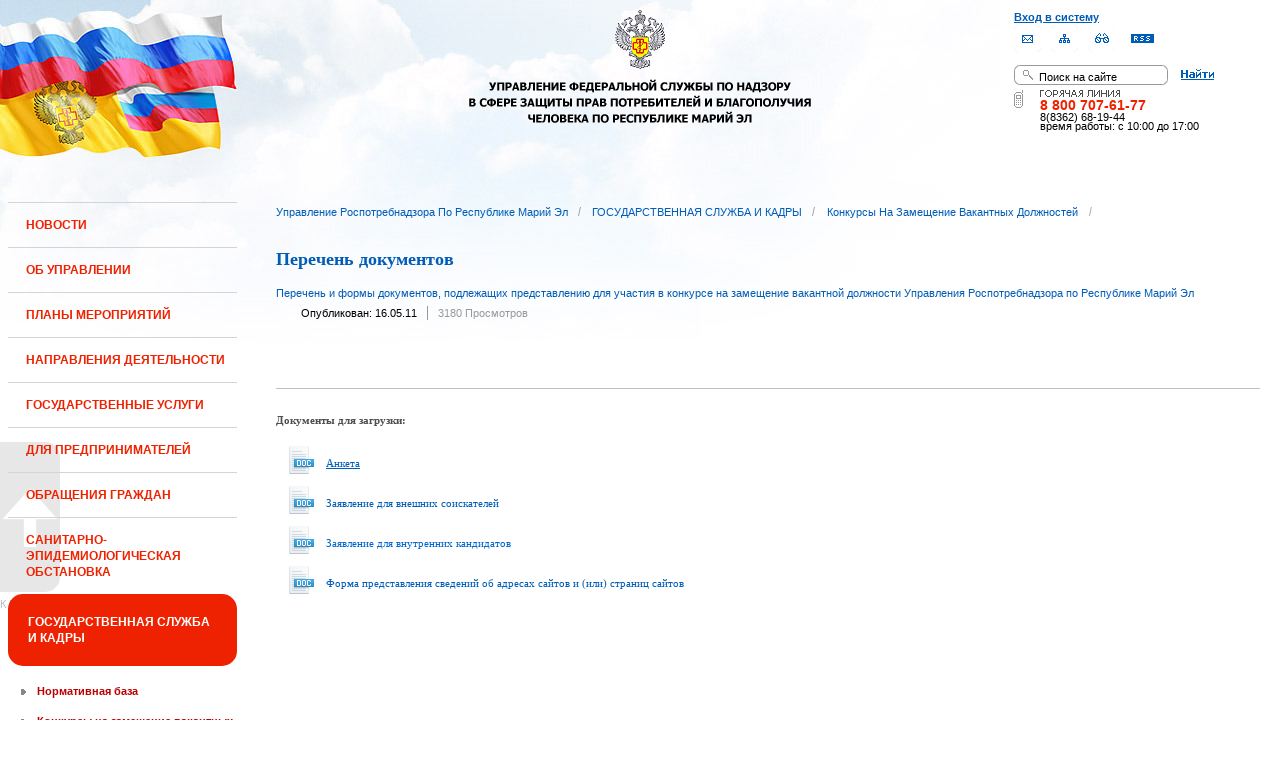

--- FILE ---
content_type: text/html;charset=UTF-8
request_url: https://12.rospotrebnadzor.ru/list_doc;jsessionid=6C1B6986D890FE4A2602493D6B5DE483
body_size: 13091
content:
 <!DOCTYPE html> <html class="ltr" dir="ltr" lang="ru-RU"> <head> <meta 
    name="sputnik-verification" 
    content="Yv0GDkSGH5arOTeS"
/> <title>Перечень документов - Управление Роспотребнадзора по Республике Марий Эл</title> <meta content="text/html; charset=UTF-8" http-equiv="content-type" /> <link rel="Shortcut Icon" href="/html/themes/classic/images/favicon.ico" /> <link href="/html/portal/css.jsp?browserId=other&amp;themeId=classic&amp;colorSchemeId=01&amp;languageId=ru_RU&amp;t=1291128118000" rel="stylesheet" type="text/css" /> <link href="/html/portlet/asset_publisher/css/main.jsp?browserId=other&amp;themeId=classic&amp;colorSchemeId=01&amp;languageId=ru_RU&amp;t=1769202397000" rel="stylesheet" type="text/css" /> <link href="/html/portlet/journal_content/css/main.jsp?browserId=other&amp;themeId=classic&amp;colorSchemeId=01&amp;languageId=ru_RU&amp;t=1769202397000" rel="stylesheet" type="text/css" /> <script type="text/javascript">/*<![CDATA[*/var Liferay={Browser:{acceptsGzip:function(){return true},getMajorVersion:function(){return 131},getRevision:function(){return"537.36"},getVersion:function(){return"131.0.0.0"},isAir:function(){return false},isChrome:function(){return true},isFirefox:function(){return false},isGecko:function(){return true},isIe:function(){return false},isIphone:function(){return false},isLinux:function(){return false},isMac:function(){return true},isMobile:function(){return false},isMozilla:function(){return true},isOpera:function(){return false},isRtf:function(){return true},isSafari:function(){return true},isSun:function(){return false},isWap:function(){return false},isWapXhtml:function(){return false},isWebKit:function(){return true},isWindows:function(){return false},isWml:function(){return false}},ThemeDisplay:{getCompanyId:function(){return"10131"},getCompanyGroupId:function(){return"10164"},getUserId:function(){return"10134"},getDoAsUserIdEncoded:function(){return""},getPlid:function(){return"105779"},getLayoutId:function(){return"247"},getLayoutURL:function(){return"http://12.rospotrebnadzor.ru/list_doc"},isPrivateLayout:function(){return"false"},getParentLayoutId:function(){return"62"},getScopeGroupId:function(){return"10156"},getParentGroupId:function(){return"10156"},isImpersonated:function(){return false},isSignedIn:function(){return false},getDefaultLanguageId:function(){return"ru_RU"},getLanguageId:function(){return"ru_RU"},isFreeformLayout:function(){return false},isStateExclusive:function(){return false},isStateMaximized:function(){return false},isStatePopUp:function(){return false},getPathContext:function(){return""},getPathImage:function(){return"/image"},getPathJavaScript:function(){return"/html/js"},getPathMain:function(){return"/c"},getPathThemeImages:function(){return"/html/themes/classic/images"},getPathThemeRoot:function(){return"/html/themes/classic"},getURLHome:function(){return"http://12.rospotrebnadzor.ru/web/guest"},getSessionId:function(){return"2617B30F094C9421965D3DBB6D6F7117"},getPortletSetupShowBordersDefault:function(){return true}},PropsValues:{NTLM_AUTH_ENABLED:false}};var themeDisplay=Liferay.ThemeDisplay;Liferay.AUI={getBasePath:function(){return"/html/js/aui/"},getCombine:function(){return false},getComboPath:function(){return"/combo/?browserId=other&languageId=ru_RU&t=1291136105000&p=/html/js&"},getFilter:function(){return"raw"}};window.YUI_config={comboBase:Liferay.AUI.getComboPath(),fetchCSS:false,filter:Liferay.AUI.getFilter(),root:Liferay.AUI.getBasePath()};Liferay.currentURL="\x2flist_doc";Liferay.currentURLEncoded="%2Flist_doc";/*]]>*/</script> <script src="/html/js/aui/yui/yui.js?t=1291136105000" type="text/javascript"></script> <script src="/html/js/aui/attribute/attribute.js?t=1291136105000" type="text/javascript"></script> <script src="/html/js/aui/event-custom/event-custom.js?t=1291136105000" type="text/javascript"></script> <script src="/html/js/aui/loader/loader.js?t=1291136105000" type="text/javascript"></script> <script src="/html/js/aui/oop/oop.js?t=1291136105000" type="text/javascript"></script> <script src="/html/js/aui/aui-base/aui-base.js?t=1291136105000" type="text/javascript"></script> <script src="/html/js/liferay/modules.js?t=1291136105000" type="text/javascript"></script> <script src="/html/js/liferay/dependency.js?t=1291136105000" type="text/javascript"></script> <script src="/html/js/liferay/language.js?t=1291136105000" type="text/javascript"></script> <script src="/html/js/liferay/liferay.js?t=1291136105000" type="text/javascript"></script> <script src="/html/js/liferay/util.js?t=1291136105000" type="text/javascript"></script> <script src="/html/js/liferay/events.js?t=1291136105000" type="text/javascript"></script> <script src="/html/js/liferay/portal.js?t=1291136105000" type="text/javascript"></script> <script src="/html/js/liferay/portlet.js?t=1291136105000" type="text/javascript"></script> <script src="/html/js/liferay/portlet_sharing.js?t=1291136105000" type="text/javascript"></script> <script src="/html/js/firebug/firebug.js" type="text/javascript"></script> <script type="text/javascript">/*<![CDATA[*/Liferay.Portlet.list=["71_INSTANCE_0XtE","101_INSTANCE_Rrw5","56_INSTANCE_Me5S"];/*]]>*/</script> <link class="lfr-css-file" href="/html/themes/classic/css/main.css?browserId=other&amp;languageId=ru_RU&amp;t=1296480524000" rel="stylesheet" type="text/css" /> <style type="text/css">#heading .logo{background:url(/image/company_logo?img_id=71823&amp;t=1769288815207) no-repeat;display:block;font-size:0;height:70px;text-indent:-9999em;width:70px;}</style> <style type="text/css">#p_p_id_71_INSTANCE_0XtE_{color:#5A5A5A;font-family:'Verdana';font-size:1,5em;font-weight:bold;line-height:2em;text-align:left;text-decoration:none;}#p_p_id_56_INSTANCE_Me5S_{font-family:'Tahoma';}</style> <meta name='yandex-verification' content='437ac75707eb51d0' /> <!--meta name="google-site-verification" content="wH_8RstSQW-oU-v1m_S2xRc8bCN4mwY9YywK8UyfUeQ" /> <!--    <script language="javascript" type="text/javascript" src="/html/themes/classic/js/jquery-min.js"></script> --> <link rel="stylesheet" type="text/css" media="all" href="/jgallery-1.6.2/dist/css/font-awesome.min.css" /> <link rel="stylesheet" type="text/css" media="all" href="/jgallery-1.6.2/dist/css/jgallery.min.css?v=1.6.0" /> <!--    <script type="text/javascript" src="/jgallery-1.6.2/dist/js/jgallery.min.js?v=1.6.0"></script> --> <!--    <script type="text/javascript" src="/jgallery-1.6.2/dist/js/touchswipe.min.js"></script> --> </head> <body class="body_bg blue controls-visible guest-community signed-out public-page"> <script type="text/javascript">/*<![CDATA[*/(function(a,f){if(!a.__utlWdgt){a.__utlWdgt=true;var i=f,c=i.createElement("script"),e="getElementsByTagName";c.type="text/javascript";c.charset="UTF-8";c.async=true;c.src=("https:"==a.location.protocol?"https":"http")+"://w.uptolike.com/widgets/v1/uptolike.js";var b=i[e]("body")[0];b.appendChild(c)}})(window,document);/*]]>*/</script> <script type="text/javascript">/*<![CDATA[*/var mkgu_widget_param={id:218,color:"#9c0"};/*]]>*/</script> <div id="wrapper"> <a href="#main-content" id="skip-to-content">Перейти к содержанию</a> <header class="header_v2"> <div id="infoblock"> <div id="navig"> <div><a href="/login" class="top-login">Вход в систему</a></div> <a href="https://petition.rospotrebnadzor.ru/petition/"><img width="27" height="27" class="but" alt="Обратная связь" src="/html/themes/classic/images/but-email.gif"></a> <a href="/map/"><img width="27" height="27" class="but" alt="Карта сайта" src="/html/themes/classic/images/but-structure.gif"></a> <a href="/huge/#" id="hugeView"><img width="27" height="27" class="but" alt="Версия для слабовидящих" src="/html/themes/classic/images/but-disab.gif"></a> <a href="/rss_all/-/asset_publisher/Kq6J/rss?p_p_cacheability=cacheLevelPage&_101_INSTANCE_Kq6J_currentURL=%2Frss_all"><img width="23" height="9" class="but1" alt="RSS" src="/html/themes/classic/images/rss2.gif"></a> </div> <div id="sitesearch"> <form title="Поиск по сайту"   id="id-form-search" onsubmit="if(document.getElementById('form-search').value=='Поиск на сайте') document.getElementById('id-form-search').action='/search'; if(document.getElementById('form-search').value.replace(/^\s+|\s+$/g, '')=='') document.getElementById('id-form-search').action='/search/'; " action="/search?p_p_id=3&amp;p_p_lifecycle=0&amp;p_p_state=maximized&amp;p_p_mode=view&amp;p_p_col_id=column-1&amp;p_p_col_count=2&amp;_3_struts_action=%2Fsearch%2Fsearch" method="post"> <input type="hidden" value="search" name="handler" /> <div> <input type="text" align="middle" maxlength="50" size="15" value="Поиск на сайте" id="form-search" title="Введите запрос" name="_3_keywords" onblur="if(this.value=='') this.value='Поиск на сайте';" onfocus="if(this.value=='Поиск на сайте') this.value='';" /></div> <input type="image" align="middle" id="but-search" src="/html/themes/classic/images/but-search.gif"> </form> </div> <div id="hotline"> <img width="136" height="9" id="ob1" title="Горячая линия" alt="Горячая линия" src="/html/themes/classic/images/hotline2.gif"> <img width="9" height="18" id="ob2" title="Горячая линия" alt="Горячая линия" src="/html/themes/classic/images/hotline.gif"> <div id="ob3">8 800 707-61-77</a></div> <div id="ob4"><font color="black">8(8362) 68-19-44</a></div> <div id="ob5"><font color="black" face="Arial">время работы: с 10:00 до 17:00</font></div> </div> </div> <div class="logo"> <a href="/"><img src="/html/themes/classic/images/logo4.gif"></a> </div> </header> </div> <table class="wide"> <tr> <td style="vertical-align:top"> <header id="banner" role="banner"> <hgroup id="heading"> <h1 class="company-title"> <a class="logo1" href="http://12.rospotrebnadzor.ru/web/guest;jsessionid=2617B30F094C9421965D3DBB6D6F7117" title="Перейти Управление Роспотребнадзора по Республике Марий Эл"> <span>Управление Роспотребнадзора по Республике Марий Эл</span> </a> </h1> <h2 class="community-title"> <a href="http://12.rospotrebnadzor.ru/list_doc;jsessionid=2617B30F094C9421965D3DBB6D6F7117?p_p_id=49&amp;p_p_lifecycle=1&amp;p_p_state=normal&amp;p_p_mode=view&amp;p_p_col_pos=1&amp;p_p_col_count=3&amp;_49_struts_action=%2Fmy_places%2Fview&amp;_49_groupId=10156&amp;_49_privateLayout=false" title="Перейти Управление Роспотребнадзора по Республике Марий Эл"> <span>Управление Роспотребнадзора по Республике Марий Эл</span> </a> </h2> <h3 class="page-title"> <span>Перечень документов</span> </h3> </hgroup> <a href="/c/portal/login?p_l_id=105779" id="sign-in" rel="nofollow">Войти</a> <nav class="sort-pages modify-pages" id="navigation"> <h1> <span>Навигация</span> </h1> <ul class="1234"> <li> <a href="http://12.rospotrebnadzor.ru/news;jsessionid=2617B30F094C9421965D3DBB6D6F7117" ><span> НОВОСТИ</span></a> </li> <li> <a href="http://12.rospotrebnadzor.ru/about;jsessionid=2617B30F094C9421965D3DBB6D6F7117" ><span> ОБ УПРАВЛЕНИИ</span></a> <ul class="child-static-3"> <li> <a href="http://12.rospotrebnadzor.ru/about/leaders;jsessionid=2617B30F094C9421965D3DBB6D6F7117" >Руководство</a> <li> <a href="http://12.rospotrebnadzor.ru/about/function;jsessionid=2617B30F094C9421965D3DBB6D6F7117" >Положение об Управлении</a> <li> <a href="http://12.rospotrebnadzor.ru/about/structure;jsessionid=2617B30F094C9421965D3DBB6D6F7117" >Структура</a> <ul class="child-menu2"> <li> <a href="http://12.rospotrebnadzor.ru/about/structure/departments;jsessionid=2617B30F094C9421965D3DBB6D6F7117" >Отделы</a> </li> <li> <a href="http://12.rospotrebnadzor.ru/about/structure/regions;jsessionid=2617B30F094C9421965D3DBB6D6F7117" >Территориальные отделы</a> </li> </ul> <li> <a href="http://12.rospotrebnadzor.ru/about/history;jsessionid=2617B30F094C9421965D3DBB6D6F7117" >История</a> <li> <a href="http://12.rospotrebnadzor.ru/about/purchases;jsessionid=2617B30F094C9421965D3DBB6D6F7117" >Закупки</a> <li> <a href="http://12.rospotrebnadzor.ru/about/contacts;jsessionid=2617B30F094C9421965D3DBB6D6F7117" >Контакты</a> <li> <a href="http://12.rospotrebnadzor.ru/security_personal_data;jsessionid=2617B30F094C9421965D3DBB6D6F7117" >Политика безопасности персональных данных</a> </ul> </li> <li> <a href="http://12.rospotrebnadzor.ru/action_plans;jsessionid=2617B30F094C9421965D3DBB6D6F7117" ><span> ПЛАНЫ МЕРОПРИЯТИЙ</span></a> <ul class="child-static-3"> <li> <a href="http://12.rospotrebnadzor.ru/action_plans/organization;jsessionid=2617B30F094C9421965D3DBB6D6F7117" >Планы организационных мероприятий Управления</a> <li> <a href="http://12.rospotrebnadzor.ru/action_plans/inspection;jsessionid=2617B30F094C9421965D3DBB6D6F7117" >Планы проведения контрольных (надзорных) мероприятий</a> <li> <a href="http://12.rospotrebnadzor.ru/action_plans/inspectionchanges;jsessionid=2617B30F094C9421965D3DBB6D6F7117" >Изменения, внесённые в план проведения плановых контрольных (надзорных) мероприятий</a> <li> <a href="http://12.rospotrebnadzor.ru/action_plans/preventive_visits;jsessionid=2617B30F094C9421965D3DBB6D6F7117" >План проведения профилактических визитов</a> <ul class="child-menu2"> <li> <a href="http://12.rospotrebnadzor.ru/action_plans/preventive_visits/2022;jsessionid=2617B30F094C9421965D3DBB6D6F7117" >2022 год</a> </li> <li> <a href="http://12.rospotrebnadzor.ru/action_plans/preventive_visits/2023;jsessionid=2617B30F094C9421965D3DBB6D6F7117" >2023 год</a> </li> <li> <a href="http://12.rospotrebnadzor.ru/action_plans/preventive_visits/2024;jsessionid=2617B30F094C9421965D3DBB6D6F7117" >2024 год</a> </li> <li> <a href="http://12.rospotrebnadzor.ru/action_plans/preventive_visits/2025;jsessionid=2617B30F094C9421965D3DBB6D6F7117" >2025 год</a> </li> </ul> <li> <a href="http://12.rospotrebnadzor.ru/action_plans/inform;jsessionid=2617B30F094C9421965D3DBB6D6F7117" >Консультирование по вопросам осуществления государственного контроля (надзора)</a> <li> <a href="https://rospotrebnadzor.ru/region/perecen_na.php;jsessionid=2617B30F094C9421965D3DBB6D6F7117" >Перечень актов, содержащих обязательные требования</a> </ul> </li> <li> <a href="http://12.rospotrebnadzor.ru/directions;jsessionid=2617B30F094C9421965D3DBB6D6F7117" ><span> НАПРАВЛЕНИЯ ДЕЯТЕЛЬНОСТИ</span></a> <ul class="child-static-3"> <li> <a href="http://12.rospotrebnadzor.ru/directions/prevention;jsessionid=2617B30F094C9421965D3DBB6D6F7117" >Эпидемиологический надзор</a> <ul class="child-menu2"> <li> <a href="http://12.rospotrebnadzor.ru/directions_of_activity/profilaktika/pamyatki;jsessionid=2617B30F094C9421965D3DBB6D6F7117" >Памятки для населения</a> </li> </ul> <li> <a href="http://12.rospotrebnadzor.ru/directions/saninspection;jsessionid=2617B30F094C9421965D3DBB6D6F7117" >Санитарный надзор</a> <ul class="child-menu2"> <li> <a href="http://12.rospotrebnadzor.ru/directions/saninspection/food_quality;jsessionid=2617B30F094C9421965D3DBB6D6F7117" >Качество и безопасность пищевых продуктов</a> </li> </ul> <li> <a href="http://12.rospotrebnadzor.ru/directions/zpp;jsessionid=2617B30F094C9421965D3DBB6D6F7117" >Защита прав потребителей</a> <ul class="child-menu2"> <li> <a href="http://12.rospotrebnadzor.ru/directions/zpp/judicial_protection;jsessionid=2617B30F094C9421965D3DBB6D6F7117" >Судебная защита</a> </li> <li> <a href="http://12.rospotrebnadzor.ru/directions/zpp/financial_literacy;jsessionid=2617B30F094C9421965D3DBB6D6F7117" >Повышение финансовой грамотности</a> </li> </ul> <li> <a href="http://12.rospotrebnadzor.ru/directions/sgm;jsessionid=2617B30F094C9421965D3DBB6D6F7117" >Социально-гигиенический мониторинг</a> <ul class="child-menu2"> <li> <a href="http://12.rospotrebnadzor.ru/directions/sgm/about;jsessionid=2617B30F094C9421965D3DBB6D6F7117" >О государственной системе социально-гигиенического мониторинга</a> </li> <li> <a href="http://12.rospotrebnadzor.ru/directions/sgm/inf_sborniki;jsessionid=2617B30F094C9421965D3DBB6D6F7117" >Информационные сборники</a> </li> </ul> <li> <a href="http://12.rospotrebnadzor.ru/directions/evrazes;jsessionid=2617B30F094C9421965D3DBB6D6F7117" >Деятельность в рамках Таможенного союза</a> <li> <a href="http://12.rospotrebnadzor.ru/directions/cooperation;jsessionid=2617B30F094C9421965D3DBB6D6F7117" >Межведомственное взаимодействие</a> <li> <a href="http://12.rospotrebnadzor.ru/directions/admpractice;jsessionid=2617B30F094C9421965D3DBB6D6F7117" >Административная и судебная практика</a> <ul class="child-menu2"> <li> <a href="http://12.rospotrebnadzor.ru/395;jsessionid=2617B30F094C9421965D3DBB6D6F7117" >Административная практика</a> </li> <li> <a href="http://12.rospotrebnadzor.ru/directions/admpractice/arbitrage_practice;jsessionid=2617B30F094C9421965D3DBB6D6F7117" >Судебная практика</a> </li> </ul> <li> <a href="http://12.rospotrebnadzor.ru/directions/organization_supervision;jsessionid=2617B30F094C9421965D3DBB6D6F7117" >Организация надзора</a> <ul class="child-menu2"> <li> <a href="http://12.rospotrebnadzor.ru/directions/organization_supervision/prevention_breach;jsessionid=2617B30F094C9421965D3DBB6D6F7117" >Профилактика нарушений обязательных требований</a> </li> <li> <a href="http://12.rospotrebnadzor.ru/directions/organization_supervision/inspections;jsessionid=2617B30F094C9421965D3DBB6D6F7117" >Информация о проведённых проверках</a> <ul class="child-menu4"> <li> <a href="http://12.rospotrebnadzor.ru/directions/inspections/prov1;jsessionid=2617B30F094C9421965D3DBB6D6F7117" >Информация о результатах проверок, в т.ч. проверок деятельности органов исполнительной власти и органов местного самоуправления Республики Марий Эл</a> </li> <li> <a href="http://12.rospotrebnadzor.ru/directions/inspections/prov2;jsessionid=2617B30F094C9421965D3DBB6D6F7117" >Информация о результатах проверок, проведённых в отношении органов местного самоуправления</a> </li> </ul> </li> </ul> <li> <a href="http://12.rospotrebnadzor.ru/directions/informing;jsessionid=2617B30F094C9421965D3DBB6D6F7117" >Информирование</a> <ul class="child-menu2"> <li> <a href="http://12.rospotrebnadzor.ru/directions/informing/npa_nadzor;jsessionid=2617B30F094C9421965D3DBB6D6F7117" >Нормативные правовые акты, регулирующие осуществление государственного контроля (надзора)</a> </li> <li> <a href="http://12.rospotrebnadzor.ru/directions/informing/data_list;jsessionid=2617B30F094C9421965D3DBB6D6F7117" >Исчерпывающий перечень сведений, которые могут запрашиваться контрольным (надзорным) органом у контролируемого лица в сфере федерального государственного санитарно-эпидемиологического контроля (надзора)</a> </li> </ul> <li> <a href="http://12.rospotrebnadzor.ru/directions/public_council;jsessionid=2617B30F094C9421965D3DBB6D6F7117" >Общественный Cовет</a> </ul> </li> <li> <a href="http://12.rospotrebnadzor.ru/stateservices;jsessionid=2617B30F094C9421965D3DBB6D6F7117" ><span> ГОСУДАРСТВЕННЫЕ УСЛУГИ</span></a> <ul class="child-static-3"> <li> <a href="http://12.rospotrebnadzor.ru/stateservices/epgu;jsessionid=2617B30F094C9421965D3DBB6D6F7117" >О предоставлении услуг Роспотребнадзора посредством ЕПГУ</a> <li> <a href="http://12.rospotrebnadzor.ru/stateservices/registration;jsessionid=2617B30F094C9421965D3DBB6D6F7117" >Государственная регистрация</a> <ul class="child-menu2"> <li> <a href="http://12.rospotrebnadzor.ru/stateservices/registration/new;jsessionid=2617B30F094C9421965D3DBB6D6F7117" >Государственная регистрация впервые внедряемой продукции, впервые ввозимой на таможенную территорию Таможенного союза</a> <ul class="child-menu4"> <li> <a href="http://12.rospotrebnadzor.ru/stateservices/registration/new/info;jsessionid=2617B30F094C9421965D3DBB6D6F7117" >Информация об услуге</a> </li> <li> <a href="http://12.rospotrebnadzor.ru/stateservices/registration/new/laws;jsessionid=2617B30F094C9421965D3DBB6D6F7117" >Нормативно-правовые акты</a> </li> <li> <a href="http://12.rospotrebnadzor.ru/stateservices/registration/new/payment;jsessionid=2617B30F094C9421965D3DBB6D6F7117" >Реквизиты для оплаты государственной пошлины</a> </li> <li> <a href="http://12.rospotrebnadzor.ru/stateservices/registration/new/address;jsessionid=2617B30F094C9421965D3DBB6D6F7117" >Адреса и телефоны</a> </li> <li> <a href="http://12.rospotrebnadzor.ru/stateservices/registration/new/time;jsessionid=2617B30F094C9421965D3DBB6D6F7117" >График приёма</a> </li> <li> <a href="http://12.rospotrebnadzor.ru/stateservices/registration/new/procedures;jsessionid=2617B30F094C9421965D3DBB6D6F7117" >Административные процедуры</a> </li> <li> <a href="http://12.rospotrebnadzor.ru/stateservices/registration/new/refusal;jsessionid=2617B30F094C9421965D3DBB6D6F7117" >Основания для отказа</a> </li> <li> <a href="http://12.rospotrebnadzor.ru/stateservices/registration/new/appeal;jsessionid=2617B30F094C9421965D3DBB6D6F7117" >Порядок обжалования</a> </li> <li> <a href="http://12.rospotrebnadzor.ru/stateservices/registration/new/receipt;jsessionid=2617B30F094C9421965D3DBB6D6F7117" >Данные о получении услуги</a> </li> </ul> </li> <li> <a href="http://12.rospotrebnadzor.ru/stateservices/registration/changes;jsessionid=2617B30F094C9421965D3DBB6D6F7117" >Внесение изменений в действующее свидетельство о государственной регистрации</a> <ul class="child-menu4"> <li> <a href="http://12.rospotrebnadzor.ru/stateservices/registration/change/info;jsessionid=2617B30F094C9421965D3DBB6D6F7117" >Информация об услуге</a> </li> <li> <a href="http://12.rospotrebnadzor.ru/stateservices/registration/change/laws;jsessionid=2617B30F094C9421965D3DBB6D6F7117" >Нормативно-правовые акты</a> </li> <li> <a href="http://12.rospotrebnadzor.ru/stateservices/registration/change/payment;jsessionid=2617B30F094C9421965D3DBB6D6F7117" >Реквизиты для оплаты государственной пошлины</a> </li> <li> <a href="http://12.rospotrebnadzor.ru/stateservices/registration/change/address;jsessionid=2617B30F094C9421965D3DBB6D6F7117" >Адреса и телефоны</a> </li> <li> <a href="http://12.rospotrebnadzor.ru/stateservices/registration/change/time;jsessionid=2617B30F094C9421965D3DBB6D6F7117" >График приёма</a> </li> <li> <a href="http://12.rospotrebnadzor.ru/stateservices/registration/change/refusal;jsessionid=2617B30F094C9421965D3DBB6D6F7117" >Основания для отказа</a> </li> <li> <a href="http://12.rospotrebnadzor.ru/stateservices/registration/change/appeal;jsessionid=2617B30F094C9421965D3DBB6D6F7117" >Порядок обжалования</a> </li> </ul> </li> </ul> <li> <a href="http://12.rospotrebnadzor.ru/stateservices/licensing;jsessionid=2617B30F094C9421965D3DBB6D6F7117" >Лицензирование отдельных видов деятельности</a> <ul class="child-menu2"> <li> <a href="http://12.rospotrebnadzor.ru/stateservices/licensing/infect_agents;jsessionid=2617B30F094C9421965D3DBB6D6F7117" >Лицензирование деятельности, связанной с использованием возбудителей инфекционных заболеваний</a> <ul class="child-menu4"> <li> <a href="http://12.rospotrebnadzor.ru/stateservices/licensing/infect_agents/receipt;jsessionid=2617B30F094C9421965D3DBB6D6F7117" >Получение лицензии</a> <ul class="child-menu5"> <li> <a href="http://12.rospotrebnadzor.ru/stateservices/licensing/infect_agents/receipt/info;jsessionid=2617B30F094C9421965D3DBB6D6F7117" >Информация об услуге</a> </li> <li> <a href="http://12.rospotrebnadzor.ru/stateservices/licensing/infect_agents/receipt/laws;jsessionid=2617B30F094C9421965D3DBB6D6F7117" >Нормативно-правовые акты</a> </li> <li> <a href="http://12.rospotrebnadzor.ru/stateservices/licensing/infect_agents/receipt/address;jsessionid=2617B30F094C9421965D3DBB6D6F7117" >Адреса и телефоны</a> </li> <li> <a href="http://12.rospotrebnadzor.ru/stateservices/licensing/infect_agents/receipt/time;jsessionid=2617B30F094C9421965D3DBB6D6F7117" >График приёма</a> </li> <li> <a href="http://12.rospotrebnadzor.ru/stateservices/licensing/infect_agents/receipt/procedures;jsessionid=2617B30F094C9421965D3DBB6D6F7117" >Административные процедуры</a> </li> <li> <a href="http://12.rospotrebnadzor.ru/stateservices/licensing/infect_agents/receipt/refusal;jsessionid=2617B30F094C9421965D3DBB6D6F7117" >Основания для отказа</a> </li> <li> <a href="http://12.rospotrebnadzor.ru/stateservices/licensing/infect_agents/receipt/epgu;jsessionid=2617B30F094C9421965D3DBB6D6F7117" >Получение услуги</a> </li> <li> <a href="http://12.rospotrebnadzor.ru/stateservices/licensing/infect_agents/receipt/appeal;jsessionid=2617B30F094C9421965D3DBB6D6F7117" >Порядок обжалования</a> </li> </ul> </li> <li> <a href="http://12.rospotrebnadzor.ru/stateservices/licensing/infect_agents/renewal;jsessionid=2617B30F094C9421965D3DBB6D6F7117" >Переоформление документа, подтверждающего наличие лицензии</a> <ul class="child-menu5"> <li> <a href="http://12.rospotrebnadzor.ru/stateservices/licensing/infect_agents/renewal/info;jsessionid=2617B30F094C9421965D3DBB6D6F7117" >Информация об услуге</a> </li> <li> <a href="http://12.rospotrebnadzor.ru/stateservices/licensing/infect_agents/renewal/laws;jsessionid=2617B30F094C9421965D3DBB6D6F7117" >Нормативно-правовые акты</a> </li> <li> <a href="http://12.rospotrebnadzor.ru/stateservices/licensing/infect_agents/renewal/address;jsessionid=2617B30F094C9421965D3DBB6D6F7117" >Адреса и телефоны</a> </li> <li> <a href="http://12.rospotrebnadzor.ru/stateservices/licensing/infect_agents/renewal/time;jsessionid=2617B30F094C9421965D3DBB6D6F7117" >График приёма</a> </li> <li> <a href="http://12.rospotrebnadzor.ru/stateservices/licensing/infect_agents/renewal/procedures;jsessionid=2617B30F094C9421965D3DBB6D6F7117" >Административные процедуры</a> </li> <li> <a href="http://12.rospotrebnadzor.ru/stateservices/licensing/infect_agents/renewal/refusal;jsessionid=2617B30F094C9421965D3DBB6D6F7117" >Основания для отказа</a> </li> <li> <a href="http://12.rospotrebnadzor.ru/stateservices/licensing/infect_agents/renewal/epgu;jsessionid=2617B30F094C9421965D3DBB6D6F7117" >Получение услуги</a> </li> <li> <a href="http://12.rospotrebnadzor.ru/stateservices/licensing/infect_agents/renewal/appeal;jsessionid=2617B30F094C9421965D3DBB6D6F7117" >Порядок обжалования</a> </li> </ul> </li> <li> <a href="http://12.rospotrebnadzor.ru/stateservices/licensing/infect_agents/revocation;jsessionid=2617B30F094C9421965D3DBB6D6F7117" >Прекращение действия лицензии</a> <ul class="child-menu5"> <li> <a href="http://12.rospotrebnadzor.ru/stateservices/licensing/infect_agents/revocation/info;jsessionid=2617B30F094C9421965D3DBB6D6F7117" >Информация об услуге</a> </li> <li> <a href="http://12.rospotrebnadzor.ru/stateservices/licensing/infect_agents/revocation/laws;jsessionid=2617B30F094C9421965D3DBB6D6F7117" >Нормативно-правовые акты</a> </li> <li> <a href="http://12.rospotrebnadzor.ru/stateservices/licensing/infect_agents/revocation/address;jsessionid=2617B30F094C9421965D3DBB6D6F7117" >Адреса и телефоны</a> </li> <li> <a href="http://12.rospotrebnadzor.ru/stateservices/licensing/infect_agents/revocation/time;jsessionid=2617B30F094C9421965D3DBB6D6F7117" >График приёма</a> </li> <li> <a href="http://12.rospotrebnadzor.ru/stateservices/licensing/infect_agents/revocation/procedures;jsessionid=2617B30F094C9421965D3DBB6D6F7117" >Административные процедуры</a> </li> <li> <a href="http://12.rospotrebnadzor.ru/stateservices/licensing/infect_agents/revocation/refusal;jsessionid=2617B30F094C9421965D3DBB6D6F7117" >Основания для отказа</a> </li> <li> <a href="http://12.rospotrebnadzor.ru/stateservices/licensing/infect_agents/revocation/appeal;jsessionid=2617B30F094C9421965D3DBB6D6F7117" >Порядок обжалования</a> </li> </ul> </li> </ul> </li> <li> <a href="http://12.rospotrebnadzor.ru/stateservices/licensing/ion_radiation;jsessionid=2617B30F094C9421965D3DBB6D6F7117" >Лицензирование деятельности в области использования источников ионизирующего излучения (генерирующих)</a> <ul class="child-menu4"> <li> <a href="http://12.rospotrebnadzor.ru/stateservices/licensing/ion_radiation/receipt;jsessionid=2617B30F094C9421965D3DBB6D6F7117" >Получение лицензии</a> <ul class="child-menu5"> <li> <a href="http://12.rospotrebnadzor.ru/stateservices/licensing/ion_radiation/receipt/info;jsessionid=2617B30F094C9421965D3DBB6D6F7117" >Информация об услуге</a> </li> <li> <a href="http://12.rospotrebnadzor.ru/stateservices/licensing/ion_radiation/receipt/laws;jsessionid=2617B30F094C9421965D3DBB6D6F7117" >Нормативно-правовые акты</a> </li> <li> <a href="http://12.rospotrebnadzor.ru/stateservices/licensing/ion_radiation/receipt/address;jsessionid=2617B30F094C9421965D3DBB6D6F7117" >Адреса и телефоны</a> </li> <li> <a href="http://12.rospotrebnadzor.ru/stateservices/licensing/ion_radiation/receipt/time;jsessionid=2617B30F094C9421965D3DBB6D6F7117" >График приёма</a> </li> <li> <a href="http://12.rospotrebnadzor.ru/stateservices/licensing/ion_radiation/receipt/procedures;jsessionid=2617B30F094C9421965D3DBB6D6F7117" >Административные процедуры</a> </li> <li> <a href="http://12.rospotrebnadzor.ru/stateservices/licensing/ion_radiation/receipt/refusal;jsessionid=2617B30F094C9421965D3DBB6D6F7117" >Основания для отказа</a> </li> <li> <a href="http://12.rospotrebnadzor.ru/stateservices/licensing/ion_radiation/receipt/epgu;jsessionid=2617B30F094C9421965D3DBB6D6F7117" >Получение услуги</a> </li> <li> <a href="http://12.rospotrebnadzor.ru/stateservices/licensing/ion_radiation/receipt/appeal;jsessionid=2617B30F094C9421965D3DBB6D6F7117" >Порядок обжалования</a> </li> </ul> </li> <li> <a href="http://12.rospotrebnadzor.ru/stateservices/licensing/ion_radiation/renewal;jsessionid=2617B30F094C9421965D3DBB6D6F7117" >Переоформление документа, подтверждающего наличие лицензии</a> <ul class="child-menu5"> <li> <a href="http://12.rospotrebnadzor.ru/stateservices/licensing/ion_radiation/renewal/info;jsessionid=2617B30F094C9421965D3DBB6D6F7117" >Информация об услуге</a> </li> <li> <a href="http://12.rospotrebnadzor.ru/stateservices/licensing/ion_radiation/renewal/laws;jsessionid=2617B30F094C9421965D3DBB6D6F7117" >Нормативно-правовые акты</a> </li> <li> <a href="http://12.rospotrebnadzor.ru/stateservices/licensing/ion_radiation/renewal/address;jsessionid=2617B30F094C9421965D3DBB6D6F7117" >Адреса и телефоны</a> </li> <li> <a href="http://12.rospotrebnadzor.ru/stateservices/licensing/ion_radiation/renewal/time;jsessionid=2617B30F094C9421965D3DBB6D6F7117" >График приёма</a> </li> <li> <a href="http://12.rospotrebnadzor.ru/stateservices/licensing/ion_radiation/renewal/procedures;jsessionid=2617B30F094C9421965D3DBB6D6F7117" >Административные процедуры</a> </li> <li> <a href="http://12.rospotrebnadzor.ru/stateservices/licensing/ion_radiation/renewal/refusal;jsessionid=2617B30F094C9421965D3DBB6D6F7117" >Основания для отказа</a> </li> <li> <a href="http://12.rospotrebnadzor.ru/stateservices/licensing/ion_radiation/renewal/epgu;jsessionid=2617B30F094C9421965D3DBB6D6F7117" >Получение услуги</a> </li> <li> <a href="http://12.rospotrebnadzor.ru/stateservices/licensing/ion_radiation/renewal/appeal;jsessionid=2617B30F094C9421965D3DBB6D6F7117" >Порядок обжалования</a> </li> </ul> </li> <li> <a href="http://12.rospotrebnadzor.ru/stateservices/licensing/ion_radiation/revocation;jsessionid=2617B30F094C9421965D3DBB6D6F7117" >Прекращение действия лицензии</a> <ul class="child-menu5"> <li> <a href="http://12.rospotrebnadzor.ru/stateservices/licensing/ion_radiation/revocation/info;jsessionid=2617B30F094C9421965D3DBB6D6F7117" >Информация об услуге</a> </li> <li> <a href="http://12.rospotrebnadzor.ru/stateservices/licensing/ion_radiation/revocation/laws;jsessionid=2617B30F094C9421965D3DBB6D6F7117" >Нормативно-правовые акты</a> </li> <li> <a href="http://12.rospotrebnadzor.ru/stateservices/licensing/ion_radiation/revocation/address;jsessionid=2617B30F094C9421965D3DBB6D6F7117" >Адреса и телефоны</a> </li> <li> <a href="http://12.rospotrebnadzor.ru/stateservices/licensing/ion_radiation/revocation/time;jsessionid=2617B30F094C9421965D3DBB6D6F7117" >График приёма</a> </li> <li> <a href="http://12.rospotrebnadzor.ru/stateservices/licensing/ion_radiation/revocation/procedures;jsessionid=2617B30F094C9421965D3DBB6D6F7117" >Административные процедуры</a> </li> <li> <a href="http://12.rospotrebnadzor.ru/stateservices/licensing/ion_radiation/revocation/refusal;jsessionid=2617B30F094C9421965D3DBB6D6F7117" >Основания для отказа</a> </li> <li> <a href="http://12.rospotrebnadzor.ru/stateservices/licensing/ion_radiation/revocation/appeal;jsessionid=2617B30F094C9421965D3DBB6D6F7117" >Порядок обжалования</a> </li> </ul> </li> </ul> </li> <li> <a href="http://12.rospotrebnadzor.ru/stateservices/licensing/correction;jsessionid=2617B30F094C9421965D3DBB6D6F7117" >Исправление допущенных опечаток и (или) ошибок в результате предоставления государственной услуги</a> <ul class="child-menu4"> <li> <a href="http://12.rospotrebnadzor.ru/stateservices/licensing/correction/info;jsessionid=2617B30F094C9421965D3DBB6D6F7117" >Информация об услуге</a> </li> <li> <a href="http://12.rospotrebnadzor.ru/stateservices/licensing/correction/laws;jsessionid=2617B30F094C9421965D3DBB6D6F7117" >Нормативно-правовые акты</a> </li> <li> <a href="http://12.rospotrebnadzor.ru/stateservices/licensing/correction/address;jsessionid=2617B30F094C9421965D3DBB6D6F7117" >Адреса и телефоны</a> </li> <li> <a href="http://12.rospotrebnadzor.ru/stateservices/licensing/correction/time;jsessionid=2617B30F094C9421965D3DBB6D6F7117" >График приёма</a> </li> <li> <a href="http://12.rospotrebnadzor.ru/stateservices/licensing/correction/procedures;jsessionid=2617B30F094C9421965D3DBB6D6F7117" >Административные процедуры</a> </li> <li> <a href="http://12.rospotrebnadzor.ru/stateservices/licensing/correction/refusal;jsessionid=2617B30F094C9421965D3DBB6D6F7117" >Основания для отказа</a> </li> <li> <a href="http://12.rospotrebnadzor.ru/stateservices/licensing/correction/appeal;jsessionid=2617B30F094C9421965D3DBB6D6F7117" >Порядок обжалования</a> </li> </ul> </li> <li> <a href="http://12.rospotrebnadzor.ru/stateservices/licensing/query;jsessionid=2617B30F094C9421965D3DBB6D6F7117" >Предоставление сведений о конкретной лицензии</a> <ul class="child-menu4"> <li> <a href="http://12.rospotrebnadzor.ru/stateservices/licensing/query/info;jsessionid=2617B30F094C9421965D3DBB6D6F7117" >Информация об услуге</a> </li> <li> <a href="http://12.rospotrebnadzor.ru/stateservices/licensing/query/laws;jsessionid=2617B30F094C9421965D3DBB6D6F7117" >Нормативно-правовые акты</a> </li> <li> <a href="http://12.rospotrebnadzor.ru/stateservices/licensing/query/address;jsessionid=2617B30F094C9421965D3DBB6D6F7117" >Адреса и телефоны</a> </li> <li> <a href="http://12.rospotrebnadzor.ru/stateservices/licensing/query/time;jsessionid=2617B30F094C9421965D3DBB6D6F7117" >График приёма</a> </li> <li> <a href="http://12.rospotrebnadzor.ru/stateservices/licensing/query/procedures;jsessionid=2617B30F094C9421965D3DBB6D6F7117" >Административные процедуры</a> </li> <li> <a href="http://12.rospotrebnadzor.ru/stateservices/licensing/query/refusal;jsessionid=2617B30F094C9421965D3DBB6D6F7117" >Основания для отказа</a> </li> <li> <a href="http://12.rospotrebnadzor.ru/stateservices/licensing/query/appeal;jsessionid=2617B30F094C9421965D3DBB6D6F7117" >Порядок обжалования</a> </li> </ul> </li> </ul> <li> <a href="http://12.rospotrebnadzor.ru/stateservices/notice/notification;jsessionid=2617B30F094C9421965D3DBB6D6F7117" >Приём и учёт уведомлений о начале осуществления предпринимательской деятельности</a> <ul class="child-menu2"> <li> <a href="http://12.rospotrebnadzor.ru/stateservices/notification/registration;jsessionid=2617B30F094C9421965D3DBB6D6F7117" >Регистрация в реестре уведомлений</a> <ul class="child-menu4"> <li> <a href="http://12.rospotrebnadzor.ru/stateservices/notification/registration/info;jsessionid=2617B30F094C9421965D3DBB6D6F7117" >Информация об услуге</a> </li> <li> <a href="http://12.rospotrebnadzor.ru/stateservices/notification/registration/laws;jsessionid=2617B30F094C9421965D3DBB6D6F7117" >Нормативно-правовые акты</a> </li> <li> <a href="http://12.rospotrebnadzor.ru/stateservices/notification/registration/address;jsessionid=2617B30F094C9421965D3DBB6D6F7117" >Адреса и телефоны</a> </li> <li> <a href="http://12.rospotrebnadzor.ru/stateservices/notification/registration/time;jsessionid=2617B30F094C9421965D3DBB6D6F7117" >График приёма</a> </li> <li> <a href="http://12.rospotrebnadzor.ru/stateservices/notification/registration/procedures;jsessionid=2617B30F094C9421965D3DBB6D6F7117" >Административные процедуры</a> </li> <li> <a href="http://12.rospotrebnadzor.ru/stateservices/notification/registration/refusal;jsessionid=2617B30F094C9421965D3DBB6D6F7117" >Основания для отказа</a> </li> <li> <a href="http://12.rospotrebnadzor.ru/stateservices/notification/registration/appeal;jsessionid=2617B30F094C9421965D3DBB6D6F7117" >Порядок обжалования</a> </li> </ul> </li> <li> <a href="http://12.rospotrebnadzor.ru/stateservices/notification/changes;jsessionid=2617B30F094C9421965D3DBB6D6F7117" >Внесение изменений в реестр уведомлений</a> <ul class="child-menu4"> <li> <a href="http://12.rospotrebnadzor.ru/stateservices/notification/changes/info;jsessionid=2617B30F094C9421965D3DBB6D6F7117" >Информация об услуге</a> </li> <li> <a href="http://12.rospotrebnadzor.ru/stateservices/notification/changes/laws;jsessionid=2617B30F094C9421965D3DBB6D6F7117" >Нормативно-правовые акты</a> </li> <li> <a href="http://12.rospotrebnadzor.ru/stateservices/notification/changes/address;jsessionid=2617B30F094C9421965D3DBB6D6F7117" >Адреса и телефоны</a> </li> <li> <a href="http://12.rospotrebnadzor.ru/stateservices/notification/changes/time;jsessionid=2617B30F094C9421965D3DBB6D6F7117" >График приёма</a> </li> <li> <a href="http://12.rospotrebnadzor.ru/stateservices/notification/changes/procedures;jsessionid=2617B30F094C9421965D3DBB6D6F7117" >Административные процедуры</a> </li> <li> <a href="http://12.rospotrebnadzor.ru/stateservices/notification/changes/refusal;jsessionid=2617B30F094C9421965D3DBB6D6F7117" >Основания для отказа</a> </li> <li> <a href="http://12.rospotrebnadzor.ru/stateservices/notification/changes/appeal;jsessionid=2617B30F094C9421965D3DBB6D6F7117" >Порядок обжалования</a> </li> </ul> </li> <li> <a href="http://12.rospotrebnadzor.ru/stateservices/notice/procedure;jsessionid=2617B30F094C9421965D3DBB6D6F7117" >Порядок получения госуслуги в электронном виде</a> </li> </ul> <li> <a href="http://12.rospotrebnadzor.ru/stateservices/conclusions;jsessionid=2617B30F094C9421965D3DBB6D6F7117" >Выдача санитарно-эпидемиологического заключения</a> <ul class="child-menu2"> <li> <a href="http://12.rospotrebnadzor.ru/stateservices/conclusions/projectdocs;jsessionid=2617B30F094C9421965D3DBB6D6F7117" >Получение санитарно-эпидемиологического заключения на проектную документацию</a> <ul class="child-menu4"> <li> <a href="http://12.rospotrebnadzor.ru/stateservices/conclusions/projectdocs/info;jsessionid=2617B30F094C9421965D3DBB6D6F7117" >Информация об услуге</a> </li> <li> <a href="http://12.rospotrebnadzor.ru/stateservices/conclusions/projectdocs/laws;jsessionid=2617B30F094C9421965D3DBB6D6F7117" >Нормативно-правовые акты</a> </li> <li> <a href="http://12.rospotrebnadzor.ru/stateservices/conclusions/projectdocs/address;jsessionid=2617B30F094C9421965D3DBB6D6F7117" >Адреса и телефоны</a> </li> <li> <a href="http://12.rospotrebnadzor.ru/stateservices/conclusions/projectdocs/time;jsessionid=2617B30F094C9421965D3DBB6D6F7117" >График приёма</a> </li> <li> <a href="http://12.rospotrebnadzor.ru/stateservices/conclusions/projectdocs/procedures;jsessionid=2617B30F094C9421965D3DBB6D6F7117" >Административные процедуры</a> </li> <li> <a href="http://12.rospotrebnadzor.ru/stateservices/conclusions/projectdocs/refusal;jsessionid=2617B30F094C9421965D3DBB6D6F7117" >Основания для отказа</a> </li> <li> <a href="http://12.rospotrebnadzor.ru/stateservices/conclusions/projectdocs/appeal;jsessionid=2617B30F094C9421965D3DBB6D6F7117" >Порядок обжалования</a> </li> </ul> </li> <li> <a href="http://12.rospotrebnadzor.ru/stateservices/conclusions/activity;jsessionid=2617B30F094C9421965D3DBB6D6F7117" >Получение санитарно-эпидемиологического заключения на вид деятельности</a> <ul class="child-menu4"> <li> <a href="http://12.rospotrebnadzor.ru/stateservices/conclusions/activity/info;jsessionid=2617B30F094C9421965D3DBB6D6F7117" >Информация об услуге</a> </li> <li> <a href="http://12.rospotrebnadzor.ru/stateservices/conclusions/activity/laws;jsessionid=2617B30F094C9421965D3DBB6D6F7117" >Нормативно-правовые акты</a> </li> <li> <a href="http://12.rospotrebnadzor.ru/stateservices/conclusions/activity/address;jsessionid=2617B30F094C9421965D3DBB6D6F7117" >Адреса и телефоны</a> </li> <li> <a href="http://12.rospotrebnadzor.ru/stateservices/conclusions/activity/time;jsessionid=2617B30F094C9421965D3DBB6D6F7117" >График приёма</a> </li> <li> <a href="http://12.rospotrebnadzor.ru/stateservices/conclusions/activity/procedures;jsessionid=2617B30F094C9421965D3DBB6D6F7117" >Административные процедуры</a> </li> <li> <a href="http://12.rospotrebnadzor.ru/stateservices/conclusions/activity/refusal;jsessionid=2617B30F094C9421965D3DBB6D6F7117" >Основания для отказа</a> </li> <li> <a href="http://12.rospotrebnadzor.ru/stateservices/conclusions/activity/appeal;jsessionid=2617B30F094C9421965D3DBB6D6F7117" >Порядок обжалования</a> </li> </ul> </li> <li> <a href="http://12.rospotrebnadzor.ru/stateservices/conclusions/restructuring;jsessionid=2617B30F094C9421965D3DBB6D6F7117" >Переоформление санитарно-эпидемиологического заключения</a> <ul class="child-menu4"> <li> <a href="http://12.rospotrebnadzor.ru/stateservices/conclusions/restructuring/info;jsessionid=2617B30F094C9421965D3DBB6D6F7117" >Информация об услуге</a> </li> <li> <a href="http://12.rospotrebnadzor.ru/stateservices/conclusions/restructuring/laws;jsessionid=2617B30F094C9421965D3DBB6D6F7117" >Нормативно-правовые акты</a> </li> <li> <a href="http://12.rospotrebnadzor.ru/stateservices/conclusions/restructuring/address;jsessionid=2617B30F094C9421965D3DBB6D6F7117" >Адреса и телефоны</a> </li> <li> <a href="http://12.rospotrebnadzor.ru/stateservices/conclusions/restructuring/time;jsessionid=2617B30F094C9421965D3DBB6D6F7117" >График приёма</a> </li> <li> <a href="http://12.rospotrebnadzor.ru/stateservices/conclusions/restructuring/procedures;jsessionid=2617B30F094C9421965D3DBB6D6F7117" >Административные процедуры</a> </li> <li> <a href="http://12.rospotrebnadzor.ru/stateservices/conclusions/restructuring/refusal;jsessionid=2617B30F094C9421965D3DBB6D6F7117" >Основания для отказа</a> </li> <li> <a href="http://12.rospotrebnadzor.ru/stateservices/conclusions/restructuring/appeal;jsessionid=2617B30F094C9421965D3DBB6D6F7117" >Порядок обжалования</a> </li> </ul> </li> <li> <a href="http://12.rospotrebnadzor.ru/stateservices/conclusions/correction;jsessionid=2617B30F094C9421965D3DBB6D6F7117" >Исправление допущенных опечаток и (или) ошибок в результате предоставления государственной услуги</a> <ul class="child-menu4"> <li> <a href="http://12.rospotrebnadzor.ru/stateservices/conclusions/correction/info;jsessionid=2617B30F094C9421965D3DBB6D6F7117" >Информация об услуге</a> </li> <li> <a href="http://12.rospotrebnadzor.ru/607;jsessionid=2617B30F094C9421965D3DBB6D6F7117" >Нормативно-правовые акты</a> </li> <li> <a href="http://12.rospotrebnadzor.ru/stateservices/conclusions/correction/address;jsessionid=2617B30F094C9421965D3DBB6D6F7117" >Адреса и телефоны</a> </li> <li> <a href="http://12.rospotrebnadzor.ru/stateservices/conclusions/correction/time;jsessionid=2617B30F094C9421965D3DBB6D6F7117" >График приёма</a> </li> <li> <a href="http://12.rospotrebnadzor.ru/stateservices/conclusions/correction/procedures;jsessionid=2617B30F094C9421965D3DBB6D6F7117" >Административные процедуры</a> </li> <li> <a href="http://12.rospotrebnadzor.ru/stateservices/conclusions/correction/refusal;jsessionid=2617B30F094C9421965D3DBB6D6F7117" >Основания для отказа</a> </li> <li> <a href="http://12.rospotrebnadzor.ru/stateservices/conclusions/correction/appeal;jsessionid=2617B30F094C9421965D3DBB6D6F7117" >Порядок обжалования</a> </li> </ul> </li> </ul> <li> <a href="http://12.rospotrebnadzor.ru/stateservices/szz;jsessionid=2617B30F094C9421965D3DBB6D6F7117" >Установление санитарно-защитных зон</a> <li> <a href="http://12.rospotrebnadzor.ru/stateservices/registries;jsessionid=2617B30F094C9421965D3DBB6D6F7117" >Реестры</a> <li> <a href="http://12.rospotrebnadzor.ru/stateservices/feedback;jsessionid=2617B30F094C9421965D3DBB6D6F7117" >Опрос получателя государственной услуги</a> <li> <a href="http://12.rospotrebnadzor.ru/stateservices/vashkontrol;jsessionid=2617B30F094C9421965D3DBB6D6F7117" >Оставьте свой отзыв на сайте «Ваш контроль.ru&raquo;</a> </ul> </li> <li> <a href="http://12.rospotrebnadzor.ru/businessman;jsessionid=2617B30F094C9421965D3DBB6D6F7117" ><span> ДЛЯ ПРЕДПРИНИМАТЕЛЕЙ</span></a> <ul class="child-static-3"> <li> <a href="http://12.rospotrebnadzor.ru/businessman/interaction;jsessionid=2617B30F094C9421965D3DBB6D6F7117" >Взаимодействие Управления Роспотребнадзора по Республике Марий Эл с субъектами малого и среднего предпринимательства</a> <li> <a href="http://12.rospotrebnadzor.ru/businessman/stateservices;jsessionid=2617B30F094C9421965D3DBB6D6F7117" >Предоставление государственных услуг</a> <li> <a href="http://12.rospotrebnadzor.ru/businessman/opendata;jsessionid=2617B30F094C9421965D3DBB6D6F7117" >Открытые данные, подлежащие публикации в форме открытых данных</a> <li> <a href="http://12.rospotrebnadzor.ru/businessman/laws;jsessionid=2617B30F094C9421965D3DBB6D6F7117" >Изменения в законодательстве</a> <li> <a href="http://12.rospotrebnadzor.ru/businessman/news;jsessionid=2617B30F094C9421965D3DBB6D6F7117" >Новости</a> <li> <a href="http://12.rospotrebnadzor.ru/businessman/check_sheets;jsessionid=2617B30F094C9421965D3DBB6D6F7117" >Проверочные листы</a> </ul> </li> <li> <a href="http://12.rospotrebnadzor.ru/claims;jsessionid=2617B30F094C9421965D3DBB6D6F7117" ><span> ОБРАЩЕНИЯ ГРАЖДАН</span></a> <ul class="child-static-3"> <li> <a href="http://12.rospotrebnadzor.ru/claims/regulations;jsessionid=2617B30F094C9421965D3DBB6D6F7117" >Нормативно-правовая база</a> <li> <a href="http://12.rospotrebnadzor.ru/claims/publicreception;jsessionid=2617B30F094C9421965D3DBB6D6F7117" >Общественная приёмная</a> <li> <a href="https://petition.rospotrebnadzor.ru/petition/;jsessionid=2617B30F094C9421965D3DBB6D6F7117" >Форма обращений граждан</a> <li> <a href="http://12.rospotrebnadzor.ru/claims/personalreception;jsessionid=2617B30F094C9421965D3DBB6D6F7117" >Личный приём граждан</a> <li> <a href="http://12.rospotrebnadzor.ru/claims/counselingcenter;jsessionid=2617B30F094C9421965D3DBB6D6F7117" >Консультационный центр для потребителей</a> </ul> </li> <li> <a href="http://12.rospotrebnadzor.ru/epidemiologic_situation;jsessionid=2617B30F094C9421965D3DBB6D6F7117" ><span> САНИТАРНО-ЭПИДЕМИОЛОГИЧЕСКАЯ ОБСТАНОВКА</span></a> <ul class="child-static-3"> <li> <a href="http://12.rospotrebnadzor.ru/infectious_morbidity;jsessionid=2617B30F094C9421965D3DBB6D6F7117" >Состояние инфекционной заболеваемости</a> </ul> </li> <li class="selected"> <a href="http://12.rospotrebnadzor.ru/civilservice_personnel;jsessionid=2617B30F094C9421965D3DBB6D6F7117" ><span> ГОСУДАРСТВЕННАЯ СЛУЖБА И КАДРЫ</span></a> <ul class="child-static-3"> <li> <a href="http://12.rospotrebnadzor.ru/civilservice_personnel/normative_base;jsessionid=2617B30F094C9421965D3DBB6D6F7117" >Нормативная база</a> <li class="selected3"> <a href="http://12.rospotrebnadzor.ru/civilservice_personnel/vacancies;jsessionid=2617B30F094C9421965D3DBB6D6F7117" >Конкурсы на замещение вакантных должностей</a> <ul class="child-menu2"> <li> <a href="http://12.rospotrebnadzor.ru/vacancy;jsessionid=2617B30F094C9421965D3DBB6D6F7117" >Вакансии</a> </li> <li class="selected2"> <a href="http://12.rospotrebnadzor.ru/list_doc;jsessionid=2617B30F094C9421965D3DBB6D6F7117" >Перечень документов</a> </li> <li> <a href="http://12.rospotrebnadzor.ru/civilservice_personnel/vacancies/info;jsessionid=2617B30F094C9421965D3DBB6D6F7117" >Информация о проведении конкурсов</a> </li> <li> <a href="http://12.rospotrebnadzor.ru/results_competitions;jsessionid=2617B30F094C9421965D3DBB6D6F7117" >Итоги конкурсов</a> </li> </ul> <li> <a href="http://12.rospotrebnadzor.ru/civilservice_personnel/personnel_reserve;jsessionid=2617B30F094C9421965D3DBB6D6F7117" >Кадровый резерв</a> <li> <a href="http://12.rospotrebnadzor.ru/competitive_commission;jsessionid=2617B30F094C9421965D3DBB6D6F7117" >Состав конкурсной комиссии</a> </ul> </li> <li> <a href="http://12.rospotrebnadzor.ru/doc;jsessionid=2617B30F094C9421965D3DBB6D6F7117" ><span> ДОКУМЕНТЫ</span></a> <ul class="child-static-3"> <li> <a href="http://rospotrebnadzor.ru/documents/;jsessionid=2617B30F094C9421965D3DBB6D6F7117" >Документы Роспотребнадзора</a> <li> <a href="http://12.rospotrebnadzor.ru/doc/regional;jsessionid=2617B30F094C9421965D3DBB6D6F7117" >Документы Управления Роспотребнадзора</a> <ul class="child-menu2"> <li> <a href="http://12.rospotrebnadzor.ru/doc/regional/state_reports;jsessionid=2617B30F094C9421965D3DBB6D6F7117" >Государственные доклады</a> </li> <li> <a href="http://12.rospotrebnadzor.ru/doc/regional/reports;jsessionid=2617B30F094C9421965D3DBB6D6F7117" >Доклады</a> </li> <li> <a href="http://12.rospotrebnadzor.ru/doc/regional/resolutions;jsessionid=2617B30F094C9421965D3DBB6D6F7117" >Постановления</a> </li> <li> <a href="http://12.rospotrebnadzor.ru/doc/regional/orders;jsessionid=2617B30F094C9421965D3DBB6D6F7117" >Приказы</a> </li> <li> <a href="http://12.rospotrebnadzor.ru/doc/regional/protocols;jsessionid=2617B30F094C9421965D3DBB6D6F7117" >Протоколы</a> </li> </ul> </ul> </li> <li> <a href="http://12.rospotrebnadzor.ru/press_center;jsessionid=2617B30F094C9421965D3DBB6D6F7117" ><span> ПРЕСС-ЦЕНТР</span></a> <ul class="child-static-3"> <li> <a href="http://12.rospotrebnadzor.ru/press_center/anons;jsessionid=2617B30F094C9421965D3DBB6D6F7117" >Анонсы событий</a> <li> <a href="http://12.rospotrebnadzor.ru/press_center/release;jsessionid=2617B30F094C9421965D3DBB6D6F7117" >Пресс-релизы</a> <li> <a href="http://12.rospotrebnadzor.ru/press_center/healthy_nutrition;jsessionid=2617B30F094C9421965D3DBB6D6F7117" >Здоровое питание</a> <li> <a href="http://12.rospotrebnadzor.ru/press_center/healthy_lifestyle;jsessionid=2617B30F094C9421965D3DBB6D6F7117" >Здоровый образ жизни</a> <li> <a href="http://12.rospotrebnadzor.ru/anniversary100;jsessionid=2617B30F094C9421965D3DBB6D6F7117" >Госсанэпидслужбе России – 100 лет</a> <ul class="child-menu2"> <li> <a href="http://12.rospotrebnadzor.ru/anniversary100/development;jsessionid=2617B30F094C9421965D3DBB6D6F7117" >О развитии санитарно-эпидемиологической службы в Республике Марий Эл</a> </li> <li> <a href="http://12.rospotrebnadzor.ru/anniversary100/chiefs;jsessionid=2617B30F094C9421965D3DBB6D6F7117" >Главные врачи, возглавлявшие службу госсанэпиднадзора Республики Марий Эл в разные годы</a> </li> <li> <a href="http://12.rospotrebnadzor.ru/anniversary100/veterans;jsessionid=2617B30F094C9421965D3DBB6D6F7117" >Ветераны Службы</a> </li> <li> <a href="http://12.rospotrebnadzor.ru/anniversary100/photos;jsessionid=2617B30F094C9421965D3DBB6D6F7117" >Исторические фотоматериалы</a> </li> </ul> <li> <a href="http://12.rospotrebnadzor.ru/pobeda-80;jsessionid=2617B30F094C9421965D3DBB6D6F7117" >80-я годовщина Победы в Великой Отечественной войне 1941–1945 годов</a> <li> <a href="http://12.rospotrebnadzor.ru/646;jsessionid=2617B30F094C9421965D3DBB6D6F7117" >Государственные праздники и памятные даты</a> <li> <a href="http://12.rospotrebnadzor.ru/press_center/contacts;jsessionid=2617B30F094C9421965D3DBB6D6F7117" >Контакты пресс-службы</a> </ul> </li> <li> <a href="http://12.rospotrebnadzor.ru/links;jsessionid=2617B30F094C9421965D3DBB6D6F7117" ><span> ДОПОЛНИТЕЛЬНЫЕ ИНФОРМАЦИОННЫЕ РЕСУРСЫ</span></a> </li> <li> <a href="http://12.rospotrebnadzor.ru/anticorruption;jsessionid=2617B30F094C9421965D3DBB6D6F7117" ><span> ПРОТИВОДЕЙСТВИЕ КОРРУПЦИИ</span></a> <ul class="child-static-3"> <li> <a href="http://12.rospotrebnadzor.ru/anticorruption/legalacts;jsessionid=2617B30F094C9421965D3DBB6D6F7117" >Нормативные правовые и иные акты в сфере противодействия коррупции</a> <ul class="child-menu2"> <li> <a href="http://12.rospotrebnadzor.ru/anticorruption/legalacts/fedlaws;jsessionid=2617B30F094C9421965D3DBB6D6F7117" >Федеральные законы, указы Президента Российской Федерации, постановления Правительства Росссийской Федерации</a> </li> <li> <a href="http://12.rospotrebnadzor.ru/anticorruption/legalacts/departacts;jsessionid=2617B30F094C9421965D3DBB6D6F7117" >Ведомственные нормативные правовые акты</a> </li> </ul> <li> <a href="http://12.rospotrebnadzor.ru/anticorruption/metmaterials;jsessionid=2617B30F094C9421965D3DBB6D6F7117" >Методические материалы</a> <li> <a href="http://12.rospotrebnadzor.ru/anticorruption/forms;jsessionid=2617B30F094C9421965D3DBB6D6F7117" >Формы документов, связанных с противодействием коррупции, для заполнения</a> <li> <a href="http://12.rospotrebnadzor.ru/anticorruption/income;jsessionid=2617B30F094C9421965D3DBB6D6F7117" >Сведения о доходах, расходах, об имуществе и обязательствах имущественного характера</a> <li> <a href="http://12.rospotrebnadzor.ru/anticorruption/commission;jsessionid=2617B30F094C9421965D3DBB6D6F7117" >Комиссия по соблюдению требований к служебному поведению и урегулированию конфликта интересов (аттестационная комиссия)</a> <ul class="child-menu2"> <li> <a href="http://12.rospotrebnadzor.ru/anticorruption/commission/composition;jsessionid=2617B30F094C9421965D3DBB6D6F7117" >Состав Комиссии</a> </li> <li> <a href="http://12.rospotrebnadzor.ru/anticorruption/commission/regulation;jsessionid=2617B30F094C9421965D3DBB6D6F7117" >Положение о Комиссии</a> </li> <li> <a href="http://12.rospotrebnadzor.ru/anticorruption/commission/order;jsessionid=2617B30F094C9421965D3DBB6D6F7117" >Порядок подачи заявления для рассмотрения на Комиссии</a> </li> </ul> <li> <a href="http://12.rospotrebnadzor.ru/anticorruption/feedback;jsessionid=2617B30F094C9421965D3DBB6D6F7117" >Обратная связь для сообщений о фактах коррупции</a> <li> <a href="http://12.rospotrebnadzor.ru/anticorruption/reports;jsessionid=2617B30F094C9421965D3DBB6D6F7117" >Доклады, отчёты, обзоры, статистическая информация</a> </ul> </li> <li> <a href="http://12.rospotrebnadzor.ru/abiturient;jsessionid=2617B30F094C9421965D3DBB6D6F7117" ><span> АБИТУРИЕНТУ 2025</span></a> </li> </ul> <div class="lcol_feedback"> <a href="https://petition.rospotrebnadzor.ru/petition/"><img src="/html/themes/classic/images/bnr-feedback.gif" width="202" height="57"></a> </div> </nav> </header> </td> <td  style="vertical-align:top"> <div id="content-top"> <nav class="site-breadcrumbs" id="breadcrumbs"> <h1> <span>Breadcrumbs</span> </h1> <ul class="breadcrumbs lfr-component"> <li class="first"><span><a href="http://12.rospotrebnadzor.ru">Управление Роспотребнадзора по Республике Марий Эл</a></span></li><li><span><a href="http://12.rospotrebnadzor.ru/civilservice_personnel" >ГОСУДАРСТВЕННАЯ СЛУЖБА И КАДРЫ</a></span></li><li><span><a href="http://12.rospotrebnadzor.ru/civilservice_personnel/vacancies" >Конкурсы на замещение вакантных должностей</a></span></li><li class="last"><span><a href="http://12.rospotrebnadzor.ru/list_doc" >Перечень документов</a></span></li> </ul> </nav> <div id="p_p_id_103_" class="portlet-boundary portlet-boundary_103_  portlet-static portlet-static-end  " > <a id="p_103"></a> </div> <div class="columns-1" id="main-content" role="main"> <div class="portlet-layout"> <div class="portlet-column portlet-column-only" id="column-1"> <div class="portlet-dropzone portlet-column-content portlet-column-content-only" id="layout-column_column-1"> <div id="p_p_id_71_INSTANCE_0XtE_" class="portlet-boundary portlet-boundary_71_  portlet-static portlet-static-end portlet-navigation " > <a id="p_71_INSTANCE_0XtE"></a> <div class="portlet-borderless-container" style=""> <div class="portlet-body"> <div class="nav-menu nav-menu-style-1"> <h2> <a href="http://12.rospotrebnadzor.ru/list_doc" >Перечень документов</a> </h2> </div> </div> </div> </div> <div id="p_p_id_101_INSTANCE_Rrw5_" class="portlet-boundary portlet-boundary_101_  portlet-static portlet-static-end portlet-asset-publisher " > <a id="p_101_INSTANCE_Rrw5"></a> <div class="portlet-borderless-container" style=""> <div class="portlet-body"> <form action="" class="aui-form  " id="_101_INSTANCE_Rrw5_fm" name="_101_INSTANCE_Rrw5_fm" > <div class="add-asset-selector"> </div> </form> <ul class="title-list"> <li class="title-list content"> <a href="http://12.rospotrebnadzor.ru/list_doc/-/asset_publisher/Rrw5/content/%D0%BF%D0%B5%D1%80%D0%B5%D1%87%D0%B5%D0%BD%D1%8C-%D0%B8-%D1%84%D0%BE%D1%80%D0%BC%D1%8B-%D0%B4%D0%BE%D0%BA%D1%83%D0%BC%D0%B5%D0%BD%D1%82%D0%BE%D0%B2-%D0%BF%D0%BE%D0%B4%D0%BB%D0%B5%D0%B6%D0%B0%D1%89%D0%B8%D1%85-%D0%BF%D1%80%D0%B5%D0%B4%D1%81%D1%82%D0%B0%D0%B2%D0%BB%D0%B5%D0%BD%D0%B8%D1%8E-%D0%B4%D0%BB%D1%8F-%D1%83%D1%87%D0%B0%D1%81%D1%82%D0%B8%D1%8F-%D0%B2-%D0%BA%D0%BE%D0%BD%D0%BA%D1%83%D1%80%D1%81%D0%B5-%D0%BD%D0%B0-%D0%B7%D0%B0%D0%BC%D0%B5%D1%89%D0%B5%D0%BD%D0%B8%D0%B5-%D0%B2%D0%B0%D0%BA%D0%B0%D0%BD%D1%82%D0%BD%D0%BE%D0%B8-%D0%B4%D0%BE%D0%BB%D0%B6%D0%BD%D0%BE%D1%81%D1%82%D0%B8-%D1%83%D0%BF%D1%80%D0%B0%D0%B2%D0%BB%D0%B5%D0%BD%D0%B8%D1%8F-%D1%80%D0%BE%D1%81%D0%BF%D0%BE%D1%82%D1%80%D0%B5%D0%B1%D0%BD%D0%B0%D0%B4%D0%B7%D0%BE%D1%80%D0%B0-%D0%BF%D0%BE-%D1%80%D0%B5%D1%81%D0%BF%D1%83%D0%B1%D0%BB%D0%B8%D0%BA%D0%B5-%D0%BC%D0%B0%D1%80%D0%B8%D0%B8-%D1%8D%D0%BB;jsessionid=2617B30F094C9421965D3DBB6D6F7117?redirect=http%3A%2F%2F12.rospotrebnadzor.ru%2Flist_doc%3Bjsessionid%3D2617B30F094C9421965D3DBB6D6F7117%3Fp_p_id%3D101_INSTANCE_Rrw5%26p_p_lifecycle%3D0%26p_p_state%3Dnormal%26p_p_mode%3Dview%26p_p_col_id%3Dcolumn-1%26p_p_col_pos%3D1%26p_p_col_count%3D3">Перечень и формы документов, подлежащих представлению для участия в конкурсе на замещение вакантной должности Управления Роспотребнадзора по Республике Марий Эл</a> <div class="asset-metadata"> <span class="metadata-entry metadata-publish-date"> &#1054;&#1087;&#1091;&#1073;&#1083;&#1080;&#1082;&#1086;&#1074;&#1072;&#1085;: 16.05.11
				
			
		</span> <span class="vertical-separator"><!-- --></span> <span class="metadata-entry metadata-view-count"> 3180 Просмотров
				
			
		</span> </div> </li> </ul> </div> </div> </div> <div id="p_p_id_56_INSTANCE_Me5S_" class="portlet-boundary portlet-boundary_56_  portlet-static portlet-static-end portlet-journal-content " > <a id="p_56_INSTANCE_Me5S"></a> <div class="portlet-borderless-container" style=""> <div class="portlet-body"> <div class="journal-content-article" id="article_10131_10156_627038_3.0"> <p>  </p> <hr /> <p> <span style="font-size:11px;"><strong>Документы для загрузки:</strong></span></p> <table border="0" cellpadding="1" cellspacing="1" style="width: 620px;"> <tbody> <tr> <td style="text-align: center; width: 50px;"> <img alt="" src="/image/image_gallery?img_id=755750&amp;t=1559220324985" /></td> <td style="text-align: left; vertical-align: middle; width: 570px; height: 40px;"> <a href="/documents/10156/2f02f24f-567d-48ee-8cda-60502e00dd46"><span style="font-size:11px;">Анкета</span></a></td> </tr> <tr> <td style="text-align: center; width: 50px;"> <img alt="" src="/image/image_gallery?img_id=755750&amp;t=1559220324985" /></td> <td style="text-align: left; vertical-align: middle; width: 570px; height: 40px;"> <span style="font-size:11px;"><a class="doc" href="/documents/10156/045bcb61-d711-4aab-a711-9363aa6b24d4" style="text-decoration-line: none;">Заявление для внешних соискателей</a></span></td> </tr> <tr> <td style="text-align: center; width: 50px;"> <img alt="" src="/image/image_gallery?img_id=755750&amp;t=1559220324985" /></td> <td style="text-align: left; vertical-align: middle; width: 570px; height: 40px;"> <span style="font-size:11px;"><a class="doc" href="/documents/10156/b75c6cb6-d876-4104-9785-faf090545ff0" style="color: rgb(0, 102, 204); text-decoration-line: none;">Заявление для внутренних кандидатов</a></span></td> </tr> <tr> <td style="text-align: center; width: 50px;"> <img alt="" src="/image/image_gallery?img_id=755750&amp;t=1559220324985" /></td> <td style="text-align: left; vertical-align: middle; width: 570px; height: 40px;"> <span style="font-size:11px;"><a class="doc" href="/documents/10156/d29b8ce9-7fe1-475d-b2a1-cb00f7f599c5" style="text-decoration-line: none;">Форма представления сведений об адресах сайтов и (или) страниц сайтов</a></span></td> </tr> </tbody> </table> <br /> <br /> </div> </div> </div> </div> </div> </div> </div> </div> <form action="" id="hrefFm" method="post" name="hrefFm"></form> </div> </td> </tr> </table> <footer id="footer" role="contentinfo"> <div class="footer_col1"> <p style="margin-left: 20px">&copy Управление Федеральной службы по надзору в сфере защиты прав потребителей и благополучия человека по Республике Марий Эл, 2006-2025 гг.</p> <p style="margin-left: 20px">Для работы с порталом достаточно использовать <a href="/soft">бесплатное программное обеспечение</a></p> <p style="margin-left: 20px">Для бесперебойного и безопасного доступа к порталу настоятельно рекомендуем установить сертификаты НУЦ Минцифры России на свои устройства или перейти на браузер, с поддержкой российских сертификатов</p> <p id="back-top"> <a href="#top"><span class="arrow"></span>К началу</a> </p> <script>/*<![CDATA[*/$(document).ready(function(){$("#back-top").hide();$(function(){$(window).scroll(function(){if($(this).scrollTop()>100){$("#back-top").fadeIn()}else{$("#back-top").fadeOut()}});$("#back-top a").click(function(){$("body,html").animate({scrollTop:0},800);return false})})});/*]]>*/</script> </div> <div class="footer_col2"> <p>Адрес: 424007, г. Йошкар-Ола, ул. Машиностроителей, д. 121</p> <p>Тел.: +7 (8362) <span class="footer_phone">68-19-97</span></p> <p>Эл. почта: <a href="mailto:sanepid@12.rospotrebnadzor.ru">sanepid@12.rospotrebnadzor.ru</a></p> </div> <div> <!-- Yandex.Metrika informer --> <a href="http://metrika.yandex.ru/stat/?id=7413100&amp;from=informer"
	    target="_blank" rel="nofollow"><img src="//bs.yandex.ru/informer/7413100/3_0_FFFFFFFF_FFFFFFFF_0_pageviews"
	    style="width:88px; height:31px; border:0;" alt="Яндекс.Метрика" title="Яндекс.Метрика: данные за сегодня (просмотры, визиты и уникальные посетители)" /></a> <!-- /Yandex.Metrika informer --> <!-- Yandex.Metrika counter --> <div style="display:none;"><script type="text/javascript">/*<![CDATA[*/(function(a,b){(a[b]=a[b]||[]).push(function(){try{a.yaCounter7413100=new Ya.Metrika({id:7413100,enableAll:true,webvisor:true})}catch(c){}})})(window,"yandex_metrika_callbacks");/*]]>*/</script></div> <script src="//mc.yandex.ru/metrika/watch.js" type="text/javascript" defer="defer"></script> <noscript><div><img src="//mc.yandex.ru/watch/7413100" style="position:absolute; left:-9999px;" alt="" /></div></noscript> <!-- /Yandex.Metrika counter --> <script type="text/javascript">/*<![CDATA[*/(function(f,b,e){var a=f.createElement(b);a.async=true;a.type="text/javascript";a.src=("https:"==e?"https:":"http:")+"//stat.sputnik.ru/cnt.js";var c=f.getElementsByTagName(b)[0];c.parentNode.insertBefore(a,c)})(document,"script",document.location.protocol);/*]]>*/</script> <!-- HotLog --> <!--  <script type="text/javascript">/*<![CDATA[*/hotlog_r=""+Math.random()+"&amp;s=2280127&amp;im=301&amp;r="+escape(document.referrer)+"&amp;pg="+escape(window.location.href);hotlog_r+="&amp;j="+(navigator.javaEnabled()?"Y":"N");hotlog_r+="&amp;wh="+screen.width+"x"+screen.height+"&amp;px="+(((navigator.appName.substring(0,3)=="Mic"))?screen.colorDepth:screen.pixelDepth);hotlog_r+="&amp;js=1.3";document.write('<a href="http://click.hotlog.ru/?2280127" target="_blank"><img src="http://hit18.hotlog.ru/cgi-bin/hotlog/count?'+hotlog_r+'" border="0" width="88" height="31" alt="HotLog"></a>');/*]]>*/</script> <noscript> <a href="http://click.hotlog.ru/?2280127" target="_blank"><img
	    src="http://hit18.hotlog.ru/cgi-bin/hotlog/count?s=2280127&amp;im=301" border="0"
	    width="88" height="31" alt="HotLog"></a> </noscript> --> <!-- /HotLog --> <div  style="float:left; width:12%;"> <div> <a href="http://metrika.yandex.ru/stat/?id=7413100&amp;from=informer" target="_blank"> Статистика посещаемости сайта</a></div><br /> </div> <div class="footer_col3"> </div> </footer> <!-- snow flakes --> <!-- <script language="javascript" type="text/javascript" src="/snow.js"></script> --> <script type="text/javascript" src="https://vashkontrol.ru/widget2-js/mkgu_widget.js"></script> <!-- 111 --> <script language="javascript" type="text/javascript" src="/html/themes/classic/js/rpn-functions.js"></script> </body> <script type="text/javascript">/*<![CDATA[*/Liferay.Util.addInputFocus();/*]]>*/</script> <script type="text/javascript">/*<![CDATA[*/Liferay.Portlet.onLoad({canEditTitle:false,columnPos:0,isStatic:"end",namespacedId:"p_p_id_103_",portletId:"103",refreshURL:"\x2fc\x2fportal\x2frender_portlet\x3fp_l_id\x3d105779\x26p_p_id\x3d103\x26p_p_lifecycle\x3d0\x26p_p_state\x3dnormal\x26p_p_mode\x3dview\x26p_p_col_id\x3d\x26p_p_col_pos\x3d0\x26p_p_col_count\x3d0\x26p_p_isolated\x3d1\x26currentURL\x3d\x252Flist_doc"});Liferay.Portlet.onLoad({canEditTitle:false,columnPos:2,isStatic:"end",namespacedId:"p_p_id_56_INSTANCE_Me5S_",portletId:"56_INSTANCE_Me5S",refreshURL:"\x2fc\x2fportal\x2frender_portlet\x3fp_l_id\x3d105779\x26p_p_id\x3d56_INSTANCE_Me5S\x26p_p_lifecycle\x3d0\x26p_p_state\x3dnormal\x26p_p_mode\x3dview\x26p_p_col_id\x3dcolumn-1\x26p_p_col_pos\x3d2\x26p_p_col_count\x3d3\x26p_p_isolated\x3d1\x26currentURL\x3d\x252Flist_doc"});Liferay.Portlet.onLoad({canEditTitle:false,columnPos:0,isStatic:"end",namespacedId:"p_p_id_71_INSTANCE_0XtE_",portletId:"71_INSTANCE_0XtE",refreshURL:"\x2fc\x2fportal\x2frender_portlet\x3fp_l_id\x3d105779\x26p_p_id\x3d71_INSTANCE_0XtE\x26p_p_lifecycle\x3d0\x26p_p_state\x3dnormal\x26p_p_mode\x3dview\x26p_p_col_id\x3dcolumn-1\x26p_p_col_pos\x3d0\x26p_p_col_count\x3d3\x26p_p_isolated\x3d1\x26currentURL\x3d\x252Flist_doc"});Liferay.Portlet.onLoad({canEditTitle:false,columnPos:1,isStatic:"end",namespacedId:"p_p_id_101_INSTANCE_Rrw5_",portletId:"101_INSTANCE_Rrw5",refreshURL:"\x2fc\x2fportal\x2frender_portlet\x3fp_l_id\x3d105779\x26p_p_id\x3d101_INSTANCE_Rrw5\x26p_p_lifecycle\x3d0\x26p_p_state\x3dnormal\x26p_p_mode\x3dview\x26p_p_col_id\x3dcolumn-1\x26p_p_col_pos\x3d1\x26p_p_col_count\x3d3\x26p_p_isolated\x3d1\x26currentURL\x3d\x252Flist_doc"});AUI().use("aui-base","liferay-form","liferay-menu","liferay-notice","liferay-poller",function(a){(function(){Liferay.Form.register({id:"_101_INSTANCE_Rrw5_fm"})})();(function(){Liferay.Util.addInputType();Liferay.Portlet.ready(function(b,c){Liferay.Util.addInputType(c)})})();(function(){new Liferay.Menu();Liferay.Notice.prototype.setClosing()})()});/*]]>*/</script> <script src="/html/themes/classic/js/main.js?browserId=other&amp;languageId=ru_RU&amp;t=1295308827000" type="text/javascript"></script> <script type="text/javascript"></script> </html> 

--- FILE ---
content_type: application/javascript;charset=utf-8
request_url: https://w.uptolike.com/widgets/v1/version.js?cb=cb__utl_cb_share_1769323993237448
body_size: 397
content:
cb__utl_cb_share_1769323993237448('1ea92d09c43527572b24fe052f11127b');

--- FILE ---
content_type: text/javascript
request_url: https://12.rospotrebnadzor.ru/html/js/aui/node/node.js
body_size: 14728
content:
/*
Copyright (c) 2010, Yahoo! Inc. All rights reserved.
Code licensed under the BSD License:
http://developer.yahoo.com/yui/license.html
version: 3.2.0PR1
build: nightly
*/
YUI.add('node-base', function(Y) {

/**
 * The Node Utility provides a DOM-like interface for interacting with DOM nodes.
 * @module node
 * @submodule node-base
 */    

/**
 * The Node class provides a wrapper for manipulating DOM Nodes.
 * Node properties can be accessed via the set/get methods.
 * Use Y.get() to retrieve Node instances.
 *
 * <strong>NOTE:</strong> Node properties are accessed using
 * the <code>set</code> and <code>get</code> methods.
 *
 * @class Node
 * @constructor
 * @param {DOMNode} node the DOM node to be mapped to the Node instance.
 * @for Node
 */

// "globals"
var DOT = '.',
    NODE_NAME = 'nodeName',
    NODE_TYPE = 'nodeType',
    OWNER_DOCUMENT = 'ownerDocument',
    TAG_NAME = 'tagName',
    UID = '_yuid',

    Y_DOM = Y.DOM,

    Y_Node = function(node) {
        var uid = (node.nodeType !== 9) ? node.uniqueID : node[UID];

        if (uid && Y_Node._instances[uid] && Y_Node._instances[uid]._node !== node) {
            node[UID] = null; // unset existing uid to prevent collision (via clone or hack)
        }

        uid = uid || Y.stamp(node);
        if (!uid) { // stamp failed; likely IE non-HTMLElement
            uid = Y.guid();
        }

        this[UID] = uid;

        /**
         * The underlying DOM node bound to the Y.Node instance
         * @property _node
         * @private
         */
        this._node = node;
        Y_Node._instances[uid] = this;

        this._stateProxy = node; // when augmented with Attribute

        Y.EventTarget.call(this, {emitFacade:true});

        if (this._initPlugins) { // when augmented with Plugin.Host
            this._initPlugins();
        }
    },

    // used with previous/next/ancestor tests
    _wrapFn = function(fn) {
        var ret = null;
        if (fn) {
            ret = (typeof fn === 'string') ?
            function(n) {
                return Y.Selector.test(n, fn);
            } : 
            function(n) {
                return fn(Y.one(n));
            };
        }

        return ret;
    };
// end "globals"

/**
 * The name of the component 
 * @static
 * @property NAME
 */    
Y_Node.NAME = 'node';

/*
 * The pattern used to identify ARIA attributes 
 */    
Y_Node.re_aria = /^(?:role$|aria-)/;

/**
 * List of events that route to DOM events 
 * @static
 * @property DOM_EVENTS
 */    

Y_Node.DOM_EVENTS = {
    abort: 1,
    beforeunload: 1,
    blur: 1,
    change: 1,
    click: 1,
    close: 1,
    command: 1,
    contextmenu: 1,
    dblclick: 1,
    DOMMouseScroll: 1,
    drag: 1,
    dragstart: 1,
    dragenter: 1,
    dragover: 1,
    dragleave: 1,
    dragend: 1,
    drop: 1,
    error: 1,
    focus: 1,
    key: 1,
    keydown: 1,
    keypress: 1,
    keyup: 1,
    load: 1,
    message: 1,
    mousedown: 1,
    mouseenter: 1,
    mouseleave: 1,
    mousemove: 1,
    mousemultiwheel: 1,
    mouseout: 1, 
    mouseover: 1, 
    mouseup: 1,
    mousewheel: 1,
    reset: 1,
    resize: 1,
    select: 1,
    submit: 1,
    scroll: 1,
    textInput: 1,
    unload: 1
};

// Add custom event adaptors to this list.  This will make it so
// that delegate, key, available, contentready, etc all will
// be available through Node.on
Y.mix(Y_Node.DOM_EVENTS, Y.Env.evt.plugins);

/**
 * A list of Node instances that have been created 
 * @private
 * @property _instances
 * @static
 *
 */
Y_Node._instances = {};

/**
 * Retrieves the DOM node bound to a Node instance
 * @method getDOMNode
 * @static
 *
 * @param {Y.Node || HTMLNode} node The Node instance or an HTMLNode
 * @return {HTMLNode} The DOM node bound to the Node instance.  If a DOM node is passed
 * as the node argument, it is simply returned.
 */
Y_Node.getDOMNode = function(node) {
    if (node) {
        return (node.nodeType) ? node : node._node || null;
    }
    return null;
};
 
/**
 * Checks Node return values and wraps DOM Nodes as Y.Node instances
 * and DOM Collections / Arrays as Y.NodeList instances.
 * Other return values just pass thru.  If undefined is returned (e.g. no return)
 * then the Node instance is returned for chainability.
 * @method scrubVal
 * @static
 *
 * @param {any} node The Node instance or an HTMLNode
 * @return {Y.Node | Y.NodeList | any} Depends on what is returned from the DOM node.
 */
Y_Node.scrubVal = function(val, node) {
    if (node && val) { // only truthy values are risky
         if (typeof val === 'object' || typeof val === 'function') { // safari nodeList === function
            if (NODE_TYPE in val || Y_DOM.isWindow(val)) {// node || window
                val = Y.one(val);
            } else if ((val.item && !val._nodes) || // dom collection or Node instance
                    (val[0] && val[0][NODE_TYPE])) { // array of DOM Nodes
                val = Y.all(val);
            }
        }
    } else if (val === undefined) {
        val = node; // for chaining
    } else if (val === null) {
        val = null; // IE: DOM null not the same as null
    }

    return val;
};

/**
 * Adds methods to the Y.Node prototype, routing through scrubVal.
 * @method addMethod
 * @static
 *
 * @param {String} name The name of the method to add 
 * @param {Function} fn The function that becomes the method 
 * @param {Object} context An optional context to call the method with
 * (defaults to the Node instance)
 * @return {any} Depends on what is returned from the DOM node.
 */
Y_Node.addMethod = function(name, fn, context) {
    if (name && fn && typeof fn === 'function') {
        Y_Node.prototype[name] = function() {
            context = context || this;
            var args = Y.Array(arguments, 0, true),
                ret;

            if (args[0] && args[0] instanceof Y_Node) {
                args[0] = args[0]._node;
            }

            if (args[1] && args[1] instanceof Y_Node) {
                args[1] = args[1]._node;
            }
            args.unshift(this._node);
            ret = Y_Node.scrubVal(fn.apply(context, args), this);
            return ret;
        };
    } else {
    }
};

/**
 * Imports utility methods to be added as Y.Node methods.
 * @method importMethod
 * @static
 *
 * @param {Object} host The object that contains the method to import. 
 * @param {String} name The name of the method to import
 * @param {String} altName An optional name to use in place of the host name 
 * @param {Object} context An optional context to call the method with
 */
Y_Node.importMethod = function(host, name, altName) {
    if (typeof name === 'string') {
        altName = altName || name;
        Y_Node.addMethod(altName, host[name], host);
    } else {
        Y.Array.each(name, function(n) {
            Y_Node.importMethod(host, n);
        });
    }
};

/**
 * Returns a single Node instance bound to the node or the
 * first element matching the given selector. Returns null if no match found.
 * <strong>Note:</strong> For chaining purposes you may want to
 * use <code>Y.all</code>, which returns a NodeList when no match is found.
 * @method Y.one
 * @static
 * @param {String | HTMLElement} node a node or Selector 
 * @return {Y.Node | null} a Node instance or null if no match found.
 */
Y_Node.one = function(node) {
    var instance = null,
        cachedNode,
        uid;

    if (node) {
        if (typeof node === 'string') {
            if (node.indexOf('doc') === 0) { // doc OR document
                node = Y.config.doc;
            } else if (node.indexOf('win') === 0) { // win OR window
                node = Y.config.win;
            } else {
                node = Y.Selector.query(node, null, true);
            }
            if (!node) {
                return null;
            }
        } else if (node instanceof Y_Node) {
            return node; // NOTE: return
        }

        if (node.nodeType || Y.DOM.isWindow(node)) { // avoid bad input (numbers, boolean, etc)
            uid = (node.uniqueID && node.nodeType !== 9) ? node.uniqueID : node._yuid;
            instance = Y_Node._instances[uid]; // reuse exising instances
            cachedNode = instance ? instance._node : null;
            if (!instance || (cachedNode && node !== cachedNode)) { // new Node when nodes don't match
                instance = new Y_Node(node);
            }
        }
    }
    return instance;
};

/**
 * Returns a single Node instance bound to the node or the
 * first element matching the given selector.
 * @method Y.get
 * @deprecated Use Y.one
 * @static
 * @param {String | HTMLElement} node a node or Selector 
 * @param {Y.Node || HTMLElement} doc an optional document to scan. Defaults to Y.config.doc. 
 */
Y_Node.get = function() {
    return Y_Node.one.apply(Y_Node, arguments);
};

/**
 * Creates a new dom node using the provided markup string. 
 * @method create
 * @static
 * @param {String} html The markup used to create the element
 * @param {HTMLDocument} doc An optional document context 
 * @return {Node} A Node instance bound to a DOM node or fragment 
 */
Y_Node.create = function() {
    return Y.one(Y_DOM.create.apply(Y_DOM, arguments));
};

/**
 * Static collection of configuration attributes for special handling
 * @property ATTRS
 * @static
 * @type object
 */
Y_Node.ATTRS = {
    /**
     * Allows for getting and setting the text of an element.
     * Formatting is preserved and special characters are treated literally.
     * @config text
     * @type String
     */
    text: {
        getter: function() {
            return Y_DOM.getText(this._node);
        },

        setter: function(content) {
            Y_DOM.setText(this._node, content);
            return content;
        }
    },

    'options': {
        getter: function() {
            return this._node.getElementsByTagName('option');
        }
    },

    /**
     * Returns a NodeList instance of all HTMLElement children.
     * @readOnly
     * @config children
     * @type NodeList
     */
    'children': {
        getter: function() {
            var node = this._node,
                children = node.children,
                childNodes, i, len;

            if (!children) {
                childNodes = node.childNodes;
                children = [];

                for (i = 0, len = childNodes.length; i < len; ++i) {
                    if (childNodes[i][TAG_NAME]) {
                        children[children.length] = childNodes[i];
                    }
                }
            }
            return Y.all(children);
        }
    },

    value: {
        getter: function() {
            return Y_DOM.getValue(this._node);
        },

        setter: function(val) {
            Y_DOM.setValue(this._node, val);
            return val;
        }
    },
    
    
    /*
     * Flat data store for off-DOM usage 
     * @config data
     * @type any
     * @deprecated Use getData/setData
     */
    data: {
        getter: function() { 
            return this._dataVal; 
        },
        setter: function(val) { 
            this._dataVal = val;
            return val;
        },
        value: null
    }
};

/**
 * The default setter for DOM properties 
 * Called with instance context (this === the Node instance)
 * @method DEFAULT_SETTER
 * @static
 * @param {String} name The attribute/property being set 
 * @param {any} val The value to be set 
 * @return {any} The value
 */
Y_Node.DEFAULT_SETTER = function(name, val) {
    var node = this._stateProxy,
        strPath;

    if (name.indexOf(DOT) > -1) {
        strPath = name;
        name = name.split(DOT);
        // only allow when defined on node
        Y.Object.setValue(node, name, val);
    } else if (node[name] !== undefined) { // pass thru DOM properties 
        node[name] = val;
    }

    return val;
};

/**
 * The default getter for DOM properties 
 * Called with instance context (this === the Node instance)
 * @method DEFAULT_GETTER
 * @static
 * @param {String} name The attribute/property to look up 
 * @return {any} The current value
 */
Y_Node.DEFAULT_GETTER = function(name) {
    var node = this._stateProxy,
        val;

    if (name.indexOf && name.indexOf(DOT) > -1) {
        val = Y.Object.getValue(node, name.split(DOT));
    } else if (node[name] !== undefined) { // pass thru from DOM
        val = node[name];
    }

    return val;
};

// Basic prototype augment - no lazy constructor invocation.
Y.mix(Y_Node, Y.EventTarget, false, null, 1);

Y.mix(Y_Node.prototype, {
/**
 * The method called when outputting Node instances as strings
 * @method toString
 * @return {String} A string representation of the Node instance 
 */
    toString: function() {
        var str = this[UID] + ': not bound to a node',
            node = this._node,
            attrs, id, className;

        if (node) {
            attrs = node.attributes;
            id = (attrs && attrs.id) ? node.getAttribute('id') : null;
            className = (attrs && attrs.className) ? node.getAttribute('className') : null;
            str = node[NODE_NAME];

            if (id) {
                str += '#' + id; 
            }

            if (className) {
                str += '.' + className.replace(' ', '.'); 
            }

            // TODO: add yuid?
            str += ' ' + this[UID];
        }
        return str;
    },

    /**
     * Returns an attribute value on the Node instance.
     * Unless pre-configured (via Node.ATTRS), get hands 
     * off to the underlying DOM node.  Only valid
     * attributes/properties for the node will be set.
     * @method get
     * @param {String} attr The attribute
     * @return {any} The current value of the attribute
     */
    get: function(attr) {
        var val;

        if (this._getAttr) { // use Attribute imple
            val = this._getAttr(attr);
        } else {
            val = this._get(attr);
        }

        if (val) {
            val = Y_Node.scrubVal(val, this);
        } else if (val === null) {
            val = null; // IE: DOM null is not true null (even though they ===)
        }
        return val;
    },

    /**
     * Helper method for get.  
     * @method _get
     * @private
     * @param {String} attr The attribute
     * @return {any} The current value of the attribute
     */
    _get: function(attr) {
        var attrConfig = Y_Node.ATTRS[attr],
            val;

        if (attrConfig && attrConfig.getter) {
            val = attrConfig.getter.call(this);
        } else if (Y_Node.re_aria.test(attr)) {
            val = this._node.getAttribute(attr, 2); 
        } else {
            val = Y_Node.DEFAULT_GETTER.apply(this, arguments);
        }

        return val;
    },

    /**
     * Sets an attribute on the Node instance.
     * Unless pre-configured (via Node.ATTRS), set hands 
     * off to the underlying DOM node.  Only valid
     * attributes/properties for the node will be set.
     * To set custom attributes use setAttribute.
     * @method set
     * @param {String} attr The attribute to be set.  
     * @param {any} val The value to set the attribute to.  
     * @chainable
     */
    set: function(attr, val) {
        var attrConfig = Y_Node.ATTRS[attr];

        if (this._setAttr) { // use Attribute imple
            this._setAttr.apply(this, arguments);
        } else { // use setters inline
            if (attrConfig && attrConfig.setter) {
                attrConfig.setter.call(this, val);
            } else if (Y_Node.re_aria.test(attr)) { // special case Aria
                this._node.setAttribute(attr, val);
            } else {
                Y_Node.DEFAULT_SETTER.apply(this, arguments);
            }
        }

        return this;
    },

    /**
     * Sets multiple attributes. 
     * @method setAttrs
     * @param {Object} attrMap an object of name/value pairs to set  
     * @chainable
     */
    setAttrs: function(attrMap) {
        if (this._setAttrs) { // use Attribute imple
            this._setAttrs(attrMap);
        } else { // use setters inline
            Y.Object.each(attrMap, function(v, n) {
                this.set(n, v); 
            }, this);
        }

        return this;
    },

    /**
     * Returns an object containing the values for the requested attributes. 
     * @method getAttrs
     * @param {Array} attrs an array of attributes to get values  
     * @return {Object} An object with attribute name/value pairs.
     */
    getAttrs: function(attrs) {
        var ret = {};
        if (this._getAttrs) { // use Attribute imple
            this._getAttrs(attrs);
        } else { // use setters inline
            Y.Array.each(attrs, function(v, n) {
                ret[v] = this.get(v); 
            }, this);
        }

        return ret;
    },

    /**
     * Creates a new Node using the provided markup string. 
     * @method create
     * @param {String} html The markup used to create the element
     * @param {HTMLDocument} doc An optional document context 
     * @return {Node} A Node instance bound to a DOM node or fragment 
     */
    create: Y_Node.create,

    /**
     * Compares nodes to determine if they match.
     * Node instances can be compared to each other and/or HTMLElements.
     * @method compareTo
     * @param {HTMLElement | Node} refNode The reference node to compare to the node.
     * @return {Boolean} True if the nodes match, false if they do not. 
     */
    compareTo: function(refNode) {
        var node = this._node;

        if (refNode instanceof Y_Node) { 
            refNode = refNode._node;
        }
        return node === refNode;
    },

    /**
     * Determines whether the node is appended to the document.
     * @method inDoc
     * @param {Node|HTMLElement} doc optional An optional document to check against.
     * Defaults to current document. 
     * @return {Boolean} Whether or not this node is appended to the document. 
     */
    inDoc: function(doc) {
        var node = this._node;
        doc = (doc) ? doc._node || doc : node[OWNER_DOCUMENT];
        if (doc.documentElement) {
            return Y_DOM.contains(doc.documentElement, node);
        }
    },

    getById: function(id) {
        var node = this._node,
            ret = Y_DOM.byId(id, node[OWNER_DOCUMENT]);
        if (ret && Y_DOM.contains(node, ret)) {
            ret = Y.one(ret);
        } else {
            ret = null;
        }
        return ret;
    },

   /**
     * Returns the nearest ancestor that passes the test applied by supplied boolean method.
     * @method ancestor
     * @param {String | Function} fn A selector string or boolean method for testing elements.
     * @param {Boolean} testSelf optional Whether or not to include the element in the scan 
     * If a function is used, it receives the current node being tested as the only argument.
     * @return {Node} The matching Node instance or null if not found
     */
    ancestor: function(fn, testSelf) {
        return Y.one(Y_DOM.ancestor(this._node, _wrapFn(fn), testSelf));
    },

    /**
     * Returns the previous matching sibling. 
     * Returns the nearest element node sibling if no method provided.
     * @method previous
     * @param {String | Function} fn A selector or boolean method for testing elements.
     * If a function is used, it receives the current node being tested as the only argument.
     * @return {Node} Node instance or null if not found
     */
    previous: function(fn, all) {
        return Y.one(Y_DOM.elementByAxis(this._node, 'previousSibling', _wrapFn(fn), all));
    }, 

    /**
     * Returns the next matching sibling. 
     * Returns the nearest element node sibling if no method provided.
     * @method next
     * @param {String | Function} fn A selector or boolean method for testing elements.
     * If a function is used, it receives the current node being tested as the only argument.
     * @return {Node} Node instance or null if not found
     */
    next: function(fn, all) {
        return Y.one(Y_DOM.elementByAxis(this._node, 'nextSibling', _wrapFn(fn), all));
    },

    /**
     * Returns all matching siblings. 
     * Returns all siblings if no method provided.
     * @method siblings
     * @param {String | Function} fn A selector or boolean method for testing elements.
     * If a function is used, it receives the current node being tested as the only argument.
     * @return {NodeList} NodeList instance bound to found siblings
     */
    siblings: function(fn) {
        return Y.all(Y_DOM.siblings(this._node, _wrapFn(fn)));
    },
        
    /**
     * Retrieves a Node instance of nodes based on the given CSS selector. 
     * @method one
     *
     * @param {string} selector The CSS selector to test against.
     * @return {Node} A Node instance for the matching HTMLElement.
     */
    one: function(selector) {
        return Y.one(Y.Selector.query(selector, this._node, true));
    },

    /**
     * Retrieves a Node instance of nodes based on the given CSS selector. 
     * @method query
     * @deprecated Use one()
     * @param {string} selector The CSS selector to test against.
     * @return {Node} A Node instance for the matching HTMLElement.
     */
    query: function(selector) {
        return this.one(selector);
    },

    /**
     * Retrieves a nodeList based on the given CSS selector. 
     * @method all
     *
     * @param {string} selector The CSS selector to test against.
     * @return {NodeList} A NodeList instance for the matching HTMLCollection/Array.
     */
    all: function(selector) {
        var nodelist = Y.all(Y.Selector.query(selector, this._node));
        nodelist._query = selector;
        nodelist._queryRoot = this._node;
        return nodelist;
    },

    /**
     * Retrieves a nodeList based on the given CSS selector. 
     * @method queryAll
     * @deprecated Use all()
     * @param {string} selector The CSS selector to test against.
     * @return {NodeList} A NodeList instance for the matching HTMLCollection/Array.
     */
    queryAll: function(selector) {
        return this.all(selector);
    },

    // TODO: allow fn test
    /**
     * Test if the supplied node matches the supplied selector.
     * @method test
     *
     * @param {string} selector The CSS selector to test against.
     * @return {boolean} Whether or not the node matches the selector.
     */
    test: function(selector) {
        return Y.Selector.test(this._node, selector);
    },

    /**
     * Removes the node from its parent.
     * Shortcut for myNode.get('parentNode').removeChild(myNode);
     * @method remove
     * @chainable
     *
     */
    remove: function(destroy) {
        var node = this._node,
            parentNode = node.parentNode;

        if (parentNode) {
            parentNode.removeChild(node); 
        }

        if (destroy) {
            this.destroy(true);
        }

        return this;
    },

    /**
     * Replace the node with the other node. This is a DOM update only
     * and does not change the node bound to the Node instance.
     * Shortcut for myNode.get('parentNode').replaceChild(newNode, myNode);
     * @method replace
     * @param {Y.Node || HTMLNode} newNode Node to be inserted
     * @chainable
     *
     */
    replace: function(newNode) {
        var node = this._node;
        node.parentNode.replaceChild(Y_Node.getDOMNode(newNode), node);
        return this;
    },

    /**
     * Removes event listeners from the node and (optionally) its subtree
     * @method purge
     * @param {Boolean} recurse (optional) Whether or not to remove listeners from the
     * node's subtree
     * @param {String} type (optional) Only remove listeners of the specified type
     * @chainable
     *
     */
    purge: function(recurse, type) {
        Y.Event.purgeElement(this._node, recurse, type);
        return this;
    },

    /**
     * Nulls internal node references, removes any plugins and event listeners
     * @method destroy
     * @param {Boolean} recursivePurge (optional) Whether or not to remove listeners from the
     * node's subtree (default is false)
     *
     */
    destroy: function(recursivePurge) {
        delete Y_Node._instances[this[UID]];
        this.purge(recursivePurge);

        if (this.unplug) { // may not be a PluginHost
            this.unplug();
        }

        this._node._yuid = null;
        this._node = null;
        this._stateProxy = null;
    },

    /**
     * Invokes a method on the Node instance 
     * @method invoke
     * @param {String} method The name of the method to invoke
     * @param {Any}  a, b, c, etc. Arguments to invoke the method with. 
     * @return Whatever the underly method returns. 
     * DOM Nodes and Collections return values
     * are converted to Node/NodeList instances.
     *
     */
    invoke: function(method, a, b, c, d, e) {
        var node = this._node,
            ret;

        if (a && a instanceof Y_Node) {
            a = a._node;
        }

        if (b && b instanceof Y_Node) {
            b = b._node;
        }

        ret = node[method](a, b, c, d, e);    
        return Y_Node.scrubVal(ret, this);
    },

    /**
     * Applies the given function to each Node in the NodeList.
     * @method each
     * @deprecated Use NodeList
     * @param {Function} fn The function to apply 
     * @param {Object} context optional An optional context to apply the function with
     * Default context is the NodeList instance
     * @chainable
     */
    each: function(fn, context) {
        context = context || this;
        return fn.call(context, this);
    },

    /**
     * Retrieves the Node instance at the given index. 
     * @method item
     * @deprecated Use NodeList
     *
     * @param {Number} index The index of the target Node.
     * @return {Node} The Node instance at the given index.
     */
    item: function(index) {
        return this;
    },

    /**
     * Returns the current number of items in the Node.
     * @method size
     * @deprecated Use NodeList
     * @return {Int} The number of items in the Node. 
     */
    size: function() {
        return this._node ? 1 : 0;
    },

    /**
     * Inserts the content before the reference node. 
     * @method insert
     * @param {String | Y.Node | HTMLElement} content The content to insert 
     * @param {Int | Y.Node | HTMLElement | String} where The position to insert at.
     * Possible "where" arguments
     * <dl>
     * <dt>Y.Node</dt>
     * <dd>The Node to insert before</dd>
     * <dt>HTMLElement</dt>
     * <dd>The element to insert before</dd>
     * <dt>Int</dt>
     * <dd>The index of the child element to insert before</dd>
     * <dt>"replace"</dt>
     * <dd>Replaces the existing HTML</dd>
     * <dt>"before"</dt>
     * <dd>Inserts before the existing HTML</dd>
     * <dt>"before"</dt>
     * <dd>Inserts content before the node</dd>
     * <dt>"after"</dt>
     * <dd>Inserts content after the node</dd>
     * </dl>
     * @chainable
     */
    insert: function(content, where) {
        var node = this._node;

        if (content) {
            if (typeof where === 'number') { // allow index
                where = this._node.childNodes[where];
            } else if (where && where._node) { // Node
                where = where._node;
            }

            if (typeof content !== 'string') { // allow Node or NodeList/Array instances
                if (content._node) { // Node
                    content = content._node;
                } else if (content._nodes || (!content.nodeType && content.length)) { // NodeList or Array
                    content = Y.all(content);
                    Y.each(content._nodes, function(n) {
                        Y_DOM.addHTML(node, n, where);
                    });

                    return this; // NOTE: early return
                }
            }
            Y_DOM.addHTML(node, content, where);
        } else  {
        }
        return this;
    },

    /**
     * Inserts the content as the firstChild of the node. 
     * @method prepend
     * @param {String | Y.Node | HTMLElement} content The content to insert 
     * @chainable
     */
    prepend: function(content) {
        return this.insert(content, 0);
    },

    /**
     * Inserts the content as the lastChild of the node. 
     * @method append
     * @param {String | Y.Node | HTMLElement} content The content to insert 
     * @chainable
     */
    append: function(content) {
        return this.insert(content, null);
    },

    /**
     * Replaces the node's current content with the content.
     * @method setContent
     * @param {String | Y.Node | HTMLElement} content The content to insert 
     * @chainable
     */
    setContent: function(content) {
        if (content) {
            if (content._node) { // map to DOMNode
                content = content._node;
            } else if (content._nodes) { // convert DOMNodeList to documentFragment
                content = Y_DOM._nl2frag(content._nodes);
            }

        }

        Y_DOM.addHTML(this._node, content, 'replace');
        return this;
    },

    /**
    * @method swap
    * @description Swap DOM locations with the given node.
    * This does not change which DOM node each Node instance refers to.
    * @param {Node} otherNode The node to swap with
     * @chainable
    */
    swap: Y.config.doc.documentElement.swapNode ? 
        function(otherNode) {
            this._node.swapNode(Y_Node.getDOMNode(otherNode));
        } :
        function(otherNode) {
            otherNode = Y_Node.getDOMNode(otherNode);
            var node = this._node,
                parent = otherNode.parentNode,
                nextSibling = otherNode.nextSibling;

            if (nextSibling === node) {
                parent.insertBefore(node, otherNode);
            } else if (otherNode === node.nextSibling) {
                parent.insertBefore(otherNode, node);
            } else {
                node.parentNode.replaceChild(otherNode, node);
                Y_DOM.addHTML(parent, node, nextSibling);
            }
            return this;
        },


    /**
    * @method getData
    * @description Retrieves arbitrary data stored on a Node instance.
    * This is not stored with the DOM node.
    * @param {string} name Optional name of the data field to retrieve.
    * If no name is given, all data is returned.
    * @return {any | Object} Whatever is stored at the given field,
    * or an object hash of all fields.
    */
    getData: function(name) {
        var ret;
        this._data = this._data || {};
        if (arguments.length) {
            ret = this._data[name];
        } else {
            ret = this._data;
        }

        return ret;
        
    },

    /**
    * @method setData
    * @description Stores arbitrary data on a Node instance.
    * This is not stored with the DOM node.
    * @param {string} name The name of the field to set. If no name
    * is given, name is treated as the data and overrides any existing data.
    * @param {any} val The value to be assigned to the field.
    * @chainable
    */
    setData: function(name, val) {
        this._data = this._data || {};
        if (arguments.length > 1) {
            this._data[name] = val;
        } else {
            this._data = name;
        }
       
       return this;
    },

    /**
    * @method clearData
    * @description Clears stored data. 
    * @param {string} name The name of the field to clear. If no name
    * is given, all data is cleared..
    * @chainable
    */
    clearData: function(name) {
        if (this._data && arguments.length) {
            delete this._data[name];
        } else {
            this._data = {};
        }

        return this;
    },

    hasMethod: function(method) {
        var node = this._node;
        return !!(node && method in node &&
                typeof node[method] !== 'unknown' &&
            (typeof node[method] === 'function' ||
                String(node[method]).indexOf('function') === 1)); // IE reports as object, prepends space
    }
}, true);

Y.Node = Y_Node;
Y.get = Y.Node.get;
Y.one = Y.Node.one;
/**
 * The NodeList module provides support for managing collections of Nodes.
 * @module node
 * @submodule nodelist
 */    

/**
 * The NodeList class provides a wrapper for manipulating DOM NodeLists.
 * NodeList properties can be accessed via the set/get methods.
 * Use Y.all() to retrieve NodeList instances.
 *
 * @class NodeList
 * @constructor
 */

var NodeList = function(nodes) {
    var tmp = [];
    if (typeof nodes === 'string') { // selector query
        this._query = nodes;
        nodes = Y.Selector.query(nodes);
    } else if (nodes.nodeType || Y_DOM.isWindow(nodes)) { // domNode || window
        nodes = [nodes];
    } else if (nodes instanceof Y.Node) {
        nodes = [nodes._node];
    } else if (nodes[0] instanceof Y.Node) { // allow array of Y.Nodes
        Y.Array.each(nodes, function(node) {
            if (node._node) {
                tmp.push(node._node);
            }
        });
        nodes = tmp;
    } else { // array of domNodes or domNodeList (no mixed array of Y.Node/domNodes)
        nodes = Y.Array(nodes, 0, true);
    }

    /**
     * The underlying array of DOM nodes bound to the Y.NodeList instance
     * @property _nodes
     * @private
     */
    this._nodes = nodes;
};

NodeList.NAME = 'NodeList';

/**
 * Retrieves the DOM nodes bound to a NodeList instance
 * @method NodeList.getDOMNodes
 * @static
 *
 * @param {Y.NodeList} node The NodeList instance
 * @return {Array} The array of DOM nodes bound to the NodeList
 */
NodeList.getDOMNodes = function(nodeList) {
    return nodeList._nodes;
};

NodeList.each = function(instance, fn, context) {
    var nodes = instance._nodes;
    if (nodes && nodes.length) {
        Y.Array.each(nodes, fn, context || instance);
    } else {
    }
};

NodeList.addMethod = function(name, fn, context) {
    if (name && fn) {
        NodeList.prototype[name] = function() {
            var ret = [],
                args = arguments;

            Y.Array.each(this._nodes, function(node) {
                var UID = (node.uniqueID && node.nodeType !== 9 ) ? 'uniqueID' : '_yuid',
                    instance = Y.Node._instances[node[UID]],
                    ctx,
                    result;

                if (!instance) {
                    instance = NodeList._getTempNode(node);
                }
                ctx = context || instance;
                result = fn.apply(ctx, args);
                if (result !== undefined && result !== instance) {
                    ret[ret.length] = result;
                }
            });

            // TODO: remove tmp pointer
            return ret.length ? ret : this;
        };
    } else {
    }
};

NodeList.importMethod = function(host, name, altName) {
    if (typeof name === 'string') {
        altName = altName || name;
        NodeList.addMethod(name, host[name]);
    } else {
        Y.Array.each(name, function(n) {
            NodeList.importMethod(host, n);
        });
    }
};

NodeList._getTempNode = function(node) {
    var tmp = NodeList._tempNode;
    if (!tmp) {
        tmp = Y.Node.create('<div></div>');
        NodeList._tempNode = tmp;
    }

    tmp._node = node;
    tmp._stateProxy = node;
    return tmp;
};

Y.mix(NodeList.prototype, {
    /**
     * Retrieves the Node instance at the given index. 
     * @method item
     *
     * @param {Number} index The index of the target Node.
     * @return {Node} The Node instance at the given index.
     */
    item: function(index) {
        return Y.one((this._nodes || [])[index]);
    },

    /**
     * Applies the given function to each Node in the NodeList.
     * @method each
     * @param {Function} fn The function to apply. It receives 3 arguments:
     * the current node instance, the node's index, and the NodeList instance
     * @param {Object} context optional An optional context to apply the function with
     * Default context is the current Node instance
     * @chainable
     */
    each: function(fn, context) {
        var instance = this;
        Y.Array.each(this._nodes, function(node, index) {
            node = Y.one(node);
            return fn.call(context || node, node, index, instance);
        });
        return instance;
    },

    batch: function(fn, context) {
        var nodelist = this;

        Y.Array.each(this._nodes, function(node, index) {
            var instance = Y.Node._instances[node[UID]];
            if (!instance) {
                instance = NodeList._getTempNode(node);
            }

            return fn.call(context || instance, instance, index, nodelist);
        });
        return nodelist;
    },

    /**
     * Executes the function once for each node until a true value is returned.
     * @method some
     * @param {Function} fn The function to apply. It receives 3 arguments:
     * the current node instance, the node's index, and the NodeList instance
     * @param {Object} context optional An optional context to execute the function from.
     * Default context is the current Node instance
     * @return {Boolean} Whether or not the function returned true for any node.
     */
    some: function(fn, context) {
        var instance = this;
        return Y.Array.some(this._nodes, function(node, index) {
            node = Y.one(node);
            context = context || node;
            return fn.call(context, node, index, instance);
        });
    },

    /**
     * Creates a documenFragment from the nodes bound to the NodeList instance 
     * @method toFrag
     * @return Node a Node instance bound to the documentFragment
     */
    toFrag: function() {
        return Y.one(Y.DOM._nl2frag(this._nodes));
    },

    /**
     * Returns the index of the node in the NodeList instance
     * or -1 if the node isn't found.
     * @method indexOf
     * @param {Y.Node || DOMNode} node the node to search for
     * @return {Int} the index of the node value or -1 if not found
     */
    indexOf: function(node) {
        return Y.Array.indexOf(this._nodes, Y.Node.getDOMNode(node));
    },

    /**
     * Filters the NodeList instance down to only nodes matching the given selector.
     * @method filter
     * @param {String} selector The selector to filter against
     * @return {NodeList} NodeList containing the updated collection 
     * @see Selector
     */
    filter: function(selector) {
        return Y.all(Y.Selector.filter(this._nodes, selector));
    },


    /**
     * Creates a new NodeList containing all nodes at every n indices, where 
     * remainder n % index equals r.
     * (zero-based index).
     * @method modulus
     * @param {Int} n The offset to use (return every nth node)
     * @param {Int} r An optional remainder to use with the modulus operation (defaults to zero) 
     * @return {NodeList} NodeList containing the updated collection 
     */
    modulus: function(n, r) {
        r = r || 0;
        var nodes = [];
        NodeList.each(this, function(node, i) {
            if (i % n === r) {
                nodes.push(node);
            }
        });

        return Y.all(nodes);
    },

    /**
     * Creates a new NodeList containing all nodes at odd indices
     * (zero-based index).
     * @method odd
     * @return {NodeList} NodeList containing the updated collection 
     */
    odd: function() {
        return this.modulus(2, 1);
    },

    /**
     * Creates a new NodeList containing all nodes at even indices
     * (zero-based index), including zero. 
     * @method even
     * @return {NodeList} NodeList containing the updated collection 
     */
    even: function() {
        return this.modulus(2);
    },

    destructor: function() {
    },

    /**
     * Reruns the initial query, when created using a selector query 
     * @method refresh
     * @chainable
     */
    refresh: function() {
        var doc,
            nodes = this._nodes,
            query = this._query,
            root = this._queryRoot;

        if (query) {
            if (!root) {
                if (nodes && nodes[0] && nodes[0].ownerDocument) {
                    root = nodes[0].ownerDocument;
                }
            }

            this._nodes = Y.Selector.query(query, root);
        }

        return this;
    },

    _prepEvtArgs: function(type, fn, context) {
        // map to Y.on/after signature (type, fn, nodes, context, arg1, arg2, etc)
        var args = Y.Array(arguments, 0, true);

        if (args.length < 2) { // type only (event hash) just add nodes
            args[2] = this._nodes;
        } else {
            args.splice(2, 0, this._nodes);
        }

        args[3] = context || this; // default to NodeList instance as context

        return args;
    },

    /**
     * Applies an event listener to each Node bound to the NodeList. 
     * @method on
     * @param {String} type The event being listened for
     * @param {Function} fn The handler to call when the event fires
     * @param {Object} context The context to call the handler with.
     * Default is the NodeList instance. 
     * @return {Object} Returns an event handle that can later be use to detach(). 
     * @see Event.on
     */
    on: function(type, fn, context) {
        return Y.on.apply(Y, this._prepEvtArgs.apply(this, arguments));
    },

    /**
     * Applies an event listener to each Node bound to the NodeList. 
     * The handler is called only after all on() handlers are called
     * and the event is not prevented.
     * @method after
     * @param {String} type The event being listened for
     * @param {Function} fn The handler to call when the event fires
     * @param {Object} context The context to call the handler with.
     * Default is the NodeList instance. 
     * @return {Object} Returns an event handle that can later be use to detach(). 
     * @see Event.on
     */
    after: function(type, fn, context) {
        return Y.after.apply(Y, this._prepEvtArgs.apply(this, arguments));
    },

    /**
     * Returns the current number of items in the NodeList.
     * @method size
     * @return {Int} The number of items in the NodeList. 
     */
    size: function() {
        return this._nodes.length;
    },

    /**
     * Determines if the instance is bound to any nodes
     * @method isEmpty
     * @return {Boolean} Whether or not the NodeList is bound to any nodes 
     */
    isEmpty: function() {
        return this._nodes.length < 1;
    },

    toString: function() {
        var str = '',
            errorMsg = this[UID] + ': not bound to any nodes',
            nodes = this._nodes,
            node;

        if (nodes && nodes[0]) {
            node = nodes[0];
            str += node[NODE_NAME];
            if (node.id) {
                str += '#' + node.id; 
            }

            if (node.className) {
                str += '.' + node.className.replace(' ', '.'); 
            }

            if (nodes.length > 1) {
                str += '...[' + nodes.length + ' items]';
            }
        }
        return str || errorMsg;
    }

}, true);

NodeList.importMethod(Y.Node.prototype, [
    /**
     * Called on each Node instance
     * @for NodeList
     * @method append
     * @see Node.append
     */
    'append',

    /**
      * Called on each Node instance
      * @method detach
      * @see Node.detach
      */
    'detach',
    
    /** Called on each Node instance
      * @method detachAll
      * @see Node.detachAll
      */
    'detachAll',

    /** Called on each Node instance
      * @method insert
      * @see NodeInsert
      */
    'insert',

    /** Called on each Node instance
      * @method prepend
      * @see Node.prepend
      */
    'prepend',

    /** Called on each Node instance
      * @method remove
      * @see Node.remove
      */
    'remove',

    /** Called on each Node instance
      * @method set
      * @see Node.set
      */
    'set',

    /** Called on each Node instance
      * @method setContent
      * @see Node.setContent
      */
    'setContent'
]);

// one-off implementation to convert array of Nodes to NodeList
// e.g. Y.all('input').get('parentNode');

/** Called on each Node instance
  * @method get
  * @see Node
  */
NodeList.prototype.get = function(attr) {
    var ret = [],
        nodes = this._nodes,
        isNodeList = false,
        getTemp = NodeList._getTempNode,
        instance,
        val;

    if (nodes[0]) {
        instance = Y.Node._instances[nodes[0]._yuid] || getTemp(nodes[0]);
        val = instance._get(attr);
        if (val && val.nodeType) {
            isNodeList = true;
        }
    }

    Y.Array.each(nodes, function(node) {
        instance = Y.Node._instances[node._yuid];

        if (!instance) {
            instance = getTemp(node);
        }

        val = instance._get(attr);
        if (!isNodeList) { // convert array of Nodes to NodeList
            val = Y.Node.scrubVal(val, instance);
        }

        ret.push(val);
    });

    return (isNodeList) ? Y.all(ret) : ret;
};

Y.NodeList = NodeList;

Y.all = function(nodes) {
    return new NodeList(nodes);
};

Y.Node.all = Y.all;
Y.Array.each([
    /**
     * Passes through to DOM method.
     * @method replaceChild
     * @for Node
     * @param {HTMLElement | Node} node Node to be inserted 
     * @param {HTMLElement | Node} refNode Node to be replaced 
     * @return {Node} The replaced node 
     */
    'replaceChild',

    /**
     * Passes through to DOM method.
     * @method appendChild
     * @param {HTMLElement | Node} node Node to be appended 
     * @return {Node} The appended node 
     */
    'appendChild',

    /**
     * Passes through to DOM method.
     * @method insertBefore
     * @param {HTMLElement | Node} newNode Node to be appended 
     * @param {HTMLElement | Node} refNode Node to be inserted before 
     * @return {Node} The inserted node 
     */
    'insertBefore',

    /**
     * Passes through to DOM method.
     * @method removeChild
     * @param {HTMLElement | Node} node Node to be removed 
     * @return {Node} The removed node 
     */
    'removeChild',

    /**
     * Passes through to DOM method.
     * @method hasChildNodes
     * @return {Boolean} Whether or not the node has any childNodes 
     */
    'hasChildNodes',

    /**
     * Passes through to DOM method.
     * @method cloneNode
     * @param {Boolean} deep Whether or not to perform a deep clone, which includes
     * subtree and attributes
     * @return {Node} The clone 
     */
    'cloneNode',

    /**
     * Passes through to DOM method.
     * @method hasAttribute
     * @param {String} attribute The attribute to test for 
     * @return {Boolean} Whether or not the attribute is present 
     */
    'hasAttribute',

    /**
     * Passes through to DOM method.
     * @method removeAttribute
     * @param {String} attribute The attribute to be removed 
     * @chainable
     */
    'removeAttribute',

    /**
     * Passes through to DOM method.
     * @method scrollIntoView
     * @chainable
     */
    'scrollIntoView',

    /**
     * Passes through to DOM method.
     * @method getElementsByTagName
     * @param {String} tagName The tagName to collect 
     * @return {NodeList} A NodeList representing the HTMLCollection
     */
    'getElementsByTagName',

    /**
     * Passes through to DOM method.
     * @method focus
     * @chainable
     */
    'focus',

    /**
     * Passes through to DOM method.
     * @method blur
     * @chainable
     */
    'blur',

    /**
     * Passes through to DOM method.
     * Only valid on FORM elements
     * @method submit
     * @chainable
     */
    'submit',

    /**
     * Passes through to DOM method.
     * Only valid on FORM elements
     * @method reset
     * @chainable
     */
    'reset',

    /**
     * Passes through to DOM method.
     * @method select
     * @chainable
     */
     'select'
], function(method) {
    Y.Node.prototype[method] = function(arg1, arg2, arg3) {
        var ret = this.invoke(method, arg1, arg2, arg3);
        return ret;
    };
});

Y.Node.importMethod(Y.DOM, [
    /**
     * Determines whether the node is an ancestor of another HTML element in the DOM hierarchy.
     * @method contains
     * @param {Node | HTMLElement} needle The possible node or descendent
     * @return {Boolean} Whether or not this node is the needle its ancestor
     */
    'contains',
    /**
     * Allows setting attributes on DOM nodes, normalizing in some cases.
     * This passes through to the DOM node, allowing for custom attributes.
     * @method setAttribute
     * @for Node
     * @for NodeList
     * @chainable
     * @param {string} name The attribute name 
     * @param {string} value The value to set
     */
    'setAttribute',
    /**
     * Allows getting attributes on DOM nodes, normalizing in some cases.
     * This passes through to the DOM node, allowing for custom attributes.
     * @method getAttribute
     * @for Node
     * @for NodeList
     * @param {string} name The attribute name 
     * @return {string} The attribute value 
     */
    'getAttribute'
]);

/**
 * Allows setting attributes on DOM nodes, normalizing in some cases.
 * This passes through to the DOM node, allowing for custom attributes.
 * @method setAttribute
 * @see Node
 * @for NodeList
 * @chainable
 * @param {string} name The attribute name 
 * @param {string} value The value to set
 */

/**
 * Allows getting attributes on DOM nodes, normalizing in some cases.
 * This passes through to the DOM node, allowing for custom attributes.
 * @method getAttribute
 * @see Node
 * @for NodeList
 * @param {string} name The attribute name 
 * @return {string} The attribute value 
 */

/**
 * Allows for removing attributes on DOM nodes.
 * This passes through to the DOM node, allowing for custom attributes.
 * @method removeAttribute
 * @see Node
 * @for NodeList
 * @param {string} name The attribute to remove 
 */
Y.NodeList.importMethod(Y.Node.prototype, ['getAttribute', 'setAttribute', 'removeAttribute']);
(function(Y) {
    var methods = [
    /**
     * Determines whether each node has the given className.
     * @method hasClass
     * @for Node
     * @param {String} className the class name to search for
     * @return {Array} An array of booleans for each node bound to the NodeList. 
     */
     'hasClass',

    /**
     * Adds a class name to each node.
     * @method addClass         
     * @param {String} className the class name to add to the node's class attribute
     * @chainable
     */
     'addClass',

    /**
     * Removes a class name from each node.
     * @method removeClass         
     * @param {String} className the class name to remove from the node's class attribute
     * @chainable
     */
     'removeClass',

    /**
     * Replace a class with another class for each node.
     * If no oldClassName is present, the newClassName is simply added.
     * @method replaceClass  
     * @param {String} oldClassName the class name to be replaced
     * @param {String} newClassName the class name that will be replacing the old class name
     * @chainable
     */
     'replaceClass',

    /**
     * If the className exists on the node it is removed, if it doesn't exist it is added.
     * @method toggleClass  
     * @param {String} className the class name to be toggled
     * @chainable
     */
     'toggleClass'
    ];

    Y.Node.importMethod(Y.DOM, methods);
    /**
     * Determines whether each node has the given className.
     * @method hasClass
     * @see Node.hasClass
     * @for NodeList
     * @param {String} className the class name to search for
     * @return {Array} An array of booleans for each node bound to the NodeList. 
     */

    /**
     * Adds a class name to each node.
     * @method addClass         
     * @see Node.addClass
     * @param {String} className the class name to add to the node's class attribute
     * @chainable
     */

    /**
     * Removes a class name from each node.
     * @method removeClass         
     * @see Node.removeClass
     * @param {String} className the class name to remove from the node's class attribute
     * @chainable
     */

    /**
     * Replace a class with another class for each node.
     * If no oldClassName is present, the newClassName is simply added.
     * @method replaceClass  
     * @see Node.replaceClass
     * @param {String} oldClassName the class name to be replaced
     * @param {String} newClassName the class name that will be replacing the old class name
     * @chainable
     */

    /**
     * If the className exists on the node it is removed, if it doesn't exist it is added.
     * @method toggleClass  
     * @see Node.toggleClass
     * @param {String} className the class name to be toggled
     * @chainable
     */
    Y.NodeList.importMethod(Y.Node.prototype, methods);
})(Y);

if (!Y.config.doc.documentElement.hasAttribute) { // IE < 8
    Y.Node.prototype.hasAttribute = function(attr) {
        if (attr === 'value') {
            if (this.get('value') !== "") { // IE < 8 fails to populate specified when set in HTML
                return true;
            }
        }
        return !!(this._node.attributes[attr] &&
                this._node.attributes[attr].specified);
    };
}

// IE throws error when setting input.type = 'hidden',
// input.setAttribute('type', 'hidden') and input.attributes.type.value = 'hidden'
Y.Node.ATTRS.type = {
    setter: function(val) {
        if (val === 'hidden') {
            try {
                this._node.type = 'hidden';
            } catch(e) {
                this.setStyle('display', 'none');
                this._inputType = 'hidden';
            }
        } else {
            try { // IE errors when changing the type from "hidden'
                this._node.type = val;
            } catch (e) {
            }
        }
        return val;
    },

    getter: function() {
        return this._inputType || this._node.type;
    },

    _bypassProxy: true // don't update DOM when using with Attribute
};

if (Y.config.doc.createElement('form').elements.nodeType) {
    // IE: elements collection is also FORM node which trips up scrubVal.
    Y.Node.ATTRS.elements = {
            getter: function() {
                return this.all('input, textarea, button, select');
            }
    };
}

Y.mix(Y.Node.ATTRS, {
    offsetHeight: {
        setter: function(h) {
            Y.DOM.setHeight(this._node, h);
            return h;
        },

        getter: function() {
            return this._node.offsetHeight;
        }
    },

    offsetWidth: {
        setter: function(w) {
            Y.DOM.setWidth(this._node, w);
            return w;
        },

        getter: function() {
            return this._node.offsetWidth;
        }
    }
});

Y.mix(Y.Node.prototype, {
    sizeTo: function(w, h) {
        var node;
        if (arguments.length < 2) {
            node = Y.one(w);
            w = node.get('offsetWidth');
            h = node.get('offsetHeight');
        }

        this.setAttrs({
            offsetWidth: w,
            offsetHeight: h
        });
    }
});


}, '3.2.0PR1' ,{requires:['dom-base', 'selector-css2', 'event-base']});
YUI.add('node-style', function(Y) {

(function(Y) {
/**
 * Extended Node interface for managing node styles.
 * @module node
 * @submodule node-style
 */

var methods = [
    /**
     * Returns the style's current value.
     * @method getStyle
     * @for Node
     * @param {String} attr The style attribute to retrieve. 
     * @return {String} The current value of the style property for the element.
     */
    'getStyle',

    /**
     * Returns the computed value for the given style property.
     * @method getComputedStyle
     * @param {String} attr The style attribute to retrieve. 
     * @return {String} The computed value of the style property for the element.
     */
    'getComputedStyle',

    /**
     * Sets a style property of the node.
     * @method setStyle
     * @param {String} attr The style attribute to set. 
     * @param {String|Number} val The value. 
     * @chainable
     */
    'setStyle',

    /**
     * Sets multiple style properties on the node.
     * @method setStyles
     * @param {Object} hash An object literal of property:value pairs. 
     * @chainable
     */
    'setStyles'
];
Y.Node.importMethod(Y.DOM, methods);
/**
 * Returns an array of values for each node.
 * @method getStyle
 * @for NodeList
 * @see Node.getStyle
 * @param {String} attr The style attribute to retrieve. 
 * @return {Array} The current values of the style property for the element.
 */

/**
 * Returns an array of the computed value for each node.
 * @method getComputedStyle
 * @see Node.getComputedStyle
 * @param {String} attr The style attribute to retrieve. 
 * @return {Array} The computed values for each node.
 */

/**
 * Sets a style property on each node.
 * @method setStyle
 * @see Node.setStyle
 * @param {String} attr The style attribute to set. 
 * @param {String|Number} val The value. 
 * @chainable
 */

/**
 * Sets multiple style properties on each node.
 * @method setStyles
 * @see Node.setStyles
 * @param {Object} hash An object literal of property:value pairs. 
 * @chainable
 */
Y.NodeList.importMethod(Y.Node.prototype, methods);
})(Y);


}, '3.2.0PR1' ,{requires:['dom-style', 'node-base']});
YUI.add('node-screen', function(Y) {

/**
 * Extended Node interface for managing regions and screen positioning.
 * Adds support for positioning elements and normalizes window size and scroll detection. 
 * @module node
 * @submodule node-screen
 */

// these are all "safe" returns, no wrapping required
Y.each([
    /**
     * Returns the inner width of the viewport (exludes scrollbar). 
     * @config winWidth
     * @for Node
     * @type {Int}
     */
    'winWidth',

    /**
     * Returns the inner height of the viewport (exludes scrollbar). 
     * @config winHeight
     * @type {Int}
     */
    'winHeight',

    /**
     * Document width 
     * @config winHeight
     * @type {Int}
     */
    'docWidth',

    /**
     * Document height 
     * @config docHeight
     * @type {Int}
     */
    'docHeight',

    /**
     * Amount page has been scroll vertically 
     * @config docScrollX
     * @type {Int}
     */
    'docScrollX',

    /**
     * Amount page has been scroll horizontally 
     * @config docScrollY
     * @type {Int}
     */
    'docScrollY'
    ],
    function(name) {
        Y.Node.ATTRS[name] = {
            getter: function() {
                var args = Array.prototype.slice.call(arguments);
                args.unshift(Y.Node.getDOMNode(this));

                return Y.DOM[name].apply(this, args);
            }
        };
    }
);

Y.Node.ATTRS.scrollLeft = {
    getter: function() {
        var node = Y.Node.getDOMNode(this);
        return ('scrollLeft' in node) ? node.scrollLeft : Y.DOM.docScrollX(node);
    },

    setter: function(val) {
        var node = Y.Node.getDOMNode(this);
        if (node) {
            if ('scrollLeft' in node) {
                node.scrollLeft = val;
            } else if (node.document || node.nodeType === 9) {
                Y.DOM._getWin(node).scrollTo(val, Y.DOM.docScrollY(node)); // scroll window if win or doc
            }
        } else {
        }
    }
};

Y.Node.ATTRS.scrollTop = {
    getter: function() {
        var node = Y.Node.getDOMNode(this);
        return ('scrollTop' in node) ? node.scrollTop : Y.DOM.docScrollY(node);
    },

    setter: function(val) {
        var node = Y.Node.getDOMNode(this);
        if (node) {
            if ('scrollTop' in node) {
                node.scrollTop = val;
            } else if (node.document || node.nodeType === 9) {
                Y.DOM._getWin(node).scrollTo(Y.DOM.docScrollX(node), val); // scroll window if win or doc
            }
        } else {
        }
    }
};

Y.Node.importMethod(Y.DOM, [
/**
 * Gets the current position of the node in page coordinates. 
 * @method getXY
 * @for Node
 * @return {Array} The XY position of the node
*/
    'getXY',

/**
 * Set the position of the node in page coordinates, regardless of how the node is positioned.
 * @method setXY
 * @param {Array} xy Contains X & Y values for new position (coordinates are page-based)
 * @chainable
 */
    'setXY',

/**
 * Gets the current position of the node in page coordinates. 
 * @method getX
 * @return {Int} The X position of the node
*/
    'getX',

/**
 * Set the position of the node in page coordinates, regardless of how the node is positioned.
 * @method setX
 * @param {Int} x X value for new position (coordinates are page-based)
 * @chainable
 */
    'setX',

/**
 * Gets the current position of the node in page coordinates. 
 * @method getY
 * @return {Int} The Y position of the node
*/
    'getY',

/**
 * Set the position of the node in page coordinates, regardless of how the node is positioned.
 * @method setY
 * @param {Int} y Y value for new position (coordinates are page-based)
 * @chainable
 */
    'setY',

/**
 * Swaps the XY position of this node with another node. 
 * @method swapXY
 * @param {Y.Node || HTMLElement} otherNode The node to swap with.
 * @chainable
 */
    'swapXY'
]);

/**
 * Returns a region object for the node 
 * @config region
 * @for Node
 * @type Node
 */
Y.Node.ATTRS.region = {
    getter: function() {
        var node = Y.Node.getDOMNode(this),
            region;

        if (node && !node.tagName) {
            if (node.nodeType === 9) { // document
                node = node.documentElement;
            }
        }
        if (node.alert) {
            region = Y.DOM.viewportRegion(node);
        } else {
            region = Y.DOM.region(node);
        }
        return region; 
    }
};
    
/**
 * Returns a region object for the node's viewport 
 * @config viewportRegion
 * @type Node
 */
Y.Node.ATTRS.viewportRegion = {
    getter: function() {
        return Y.DOM.viewportRegion(Y.Node.getDOMNode(this));
    }
};

Y.Node.importMethod(Y.DOM, 'inViewportRegion');

// these need special treatment to extract 2nd node arg
/**
 * Compares the intersection of the node with another node or region 
 * @method intersect         
 * @for Node
 * @param {Node|Object} node2 The node or region to compare with.
 * @param {Object} altRegion An alternate region to use (rather than this node's). 
 * @return {Object} An object representing the intersection of the regions. 
 */
Y.Node.prototype.intersect = function(node2, altRegion) {
    var node1 = Y.Node.getDOMNode(this);
    if (node2 instanceof Y.Node) { // might be a region object
        node2 = Y.Node.getDOMNode(node2);
    }
    return Y.DOM.intersect(node1, node2, altRegion); 
};

/**
 * Determines whether or not the node is within the giving region.
 * @method inRegion         
 * @param {Node|Object} node2 The node or region to compare with.
 * @param {Boolean} all Whether or not all of the node must be in the region. 
 * @param {Object} altRegion An alternate region to use (rather than this node's). 
 * @return {Object} An object representing the intersection of the regions. 
 */
Y.Node.prototype.inRegion = function(node2, all, altRegion) {
    var node1 = Y.Node.getDOMNode(this);
    if (node2 instanceof Y.Node) { // might be a region object
        node2 = Y.Node.getDOMNode(node2);
    }
    return Y.DOM.inRegion(node1, node2, all, altRegion); 
};


}, '3.2.0PR1' ,{requires:['dom-screen']});
YUI.add('node-pluginhost', function(Y) {

/**
 * Registers plugins to be instantiated at the class level (plugins 
 * which should be plugged into every instance of Node by default).
 *
 * @method Node.plug
 * @static
 *
 * @param {Function | Array} plugin Either the plugin class, an array of plugin classes or an array of objects (with fn and cfg properties defined)
 * @param {Object} config (Optional) If plugin is the plugin class, the configuration for the plugin
 */
Y.Node.plug = function() {
    var args = Y.Array(arguments);
    args.unshift(Y.Node);
    Y.Plugin.Host.plug.apply(Y.Base, args);
    return Y.Node;
};

/**
 * Unregisters any class level plugins which have been registered by the Node
 *
 * @method Node.unplug
 * @static
 *
 * @param {Function | Array} plugin The plugin class, or an array of plugin classes
 */
Y.Node.unplug = function() {
    var args = Y.Array(arguments);
    args.unshift(Y.Node);
    Y.Plugin.Host.unplug.apply(Y.Base, args);
    return Y.Node;
};

Y.mix(Y.Node, Y.Plugin.Host, false, null, 1);

// allow batching of plug/unplug via NodeList
// doesn't use NodeList.importMethod because we need real Nodes (not tmpNode)
Y.NodeList.prototype.plug = function() {
    var args = arguments;
    Y.NodeList.each(this, function(node) {
        Y.Node.prototype.plug.apply(Y.one(node), args);
    });
};

Y.NodeList.prototype.unplug = function() {
    var args = arguments;
    Y.NodeList.each(this, function(node) {
        Y.Node.prototype.unplug.apply(Y.one(node), args);
    });
};


}, '3.2.0PR1' ,{requires:['node-base', 'pluginhost']});
YUI.add('node-event-delegate', function(Y) {

/**
 * Functionality to make the node a delegated event container
 * @module node
 * @submodule node-event-delegate
 */

/**
 * <p>Sets up a delegation listener for an event occurring inside the Node.
 * The delegated event will be verified against a supplied selector or
 * filtering function to test if the event references at least one node that
 * should trigger the subscription callback.</p>
 *
 * <p>Selector string filters will trigger the callback if the event originated
 * from a node that matches it or is contained in a node that matches it.
 * Function filters are called for each Node up the parent axis to the
 * subscribing container node, and receive at each level the Node and the event
 * object.  The function should return true (or a truthy value) if that Node
 * should trigger the subscription callback.  Note, it is possible for filters
 * to match multiple Nodes for a single event.  In this case, the delegate
 * callback will be executed for each matching Node.</p>
 *
 * <p>For each matching Node, the callback will be executed with its 'this'
 * object set to the Node matched by the filter (unless a specific context was
 * provided during subscription), and the provided event's
 * <code>currentTarget</code> will also be set to the matching Node.  The
 * containing Node from which the subscription was originally made can be
 * referenced as <code>e.container</code>.
 *
 * @method delegate
 * @param type {String} the event type to delegate
 * @param fn {Function} the callback function to execute.  This function
 *              will be provided the event object for the delegated event.
 * @param spec {String|Function} a selector that must match the target of the
 *              event or a function to test target and its parents for a match
 * @param context {Object} optional argument that specifies what 'this' refers to.
 * @param args* {any} 0..n additional arguments to pass on to the callback function.
 *              These arguments will be added after the event object.
 * @return {EventHandle} the detach handle
 * @for Node
 */
Y.Node.prototype.delegate = function(type, fn, selector) {

    var args = Y.Array(arguments, 0, true);

    args.splice(2, 0, this._node);

    return Y.delegate.apply(Y, args);
};


}, '3.2.0PR1' ,{requires:['node-base', 'event-delegate']});


YUI.add('node', function(Y){}, '3.2.0PR1' ,{use:['node-base', 'node-style', 'node-screen', 'node-pluginhost', 'node-event-delegate'], skinnable:false, requires:['dom', 'event-base', 'event-delegate', 'pluginhost']});

